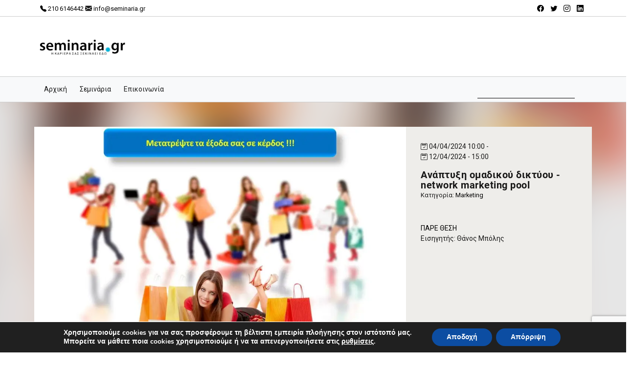

--- FILE ---
content_type: text/html; charset=UTF-8
request_url: https://www.seminaria.gr/seminars/marketing/%CE%B1%CE%BD%CE%AC%CF%80%CF%84%CF%85%CE%BE%CE%B7-%CE%BF%CE%BC%CE%B1%CE%B4%CE%B9%CE%BA%CE%BF%CF%8D-%CE%B4%CE%B9%CE%BA%CF%84%CF%8D%CE%BF%CF%85-network-marketing-pool/
body_size: 20847
content:
<!doctype html>
<html lang="el">
<head><style>img.lazy{min-height:1px}</style><link href="https://www.seminaria.gr/wp-content/plugins/w3-total-cache/pub/js/lazyload.min.js" as="script">
    <meta charset="UTF-8">
    <meta name="viewport" content="width=device-width, initial-scale=1, shrink-to-fit=no">
    <meta name="google-adsense-account" content="ca-pub-9209109607315329">
	<meta property="og:site_name" content="Σεμινάρια"/>
		<meta property="og:title" content="Ανάπτυξη ομαδικού δικτύου &#8211; network marketing pool"/>
		<meta property="og:url" content="http://www.seminaria.gr/seminars/marketing/%CE%B1%CE%BD%CE%AC%CF%80%CF%84%CF%85%CE%BE%CE%B7-%CE%BF%CE%BC%CE%B1%CE%B4%CE%B9%CE%BA%CE%BF%CF%8D-%CE%B4%CE%B9%CE%BA%CF%84%CF%8D%CE%BF%CF%85-network-marketing-pool/"/>
		<meta name='robots' content='index, follow, max-image-preview:large, max-snippet:-1, max-video-preview:-1' />

	<!-- This site is optimized with the Yoast SEO plugin v26.8-RC7 - https://yoast.com/product/yoast-seo-wordpress/ -->
	<title>Ανάπτυξη ομαδικού δικτύου - network marketing pool - Seminaria.gr</title>
	<meta name="description" content="Η ομάδα ΠΑΡΕ ΘΕΣΗ καλεί κάθε ενδιαφερόμενο να γίνει συνεργάτης στο μαγικό κόσμο του marketing, της διαφήμισης, του συνεργατικού επιχειρείν &amp; της προώθησης πωλήσεων." />
	<link rel="canonical" href="https://www.seminaria.gr/seminars/marketing/ανάπτυξη-ομαδικού-δικτύου-network-marketing-pool/" />
	<meta property="og:locale" content="el_GR" />
	<meta property="og:type" content="article" />
	<meta property="og:title" content="Ανάπτυξη ομαδικού δικτύου - network marketing pool - Seminaria.gr" />
	<meta property="og:description" content="Η ομάδα ΠΑΡΕ ΘΕΣΗ καλεί κάθε ενδιαφερόμενο να γίνει συνεργάτης στο μαγικό κόσμο του marketing, της διαφήμισης, του συνεργατικού επιχειρείν &amp; της προώθησης πωλήσεων." />
	<meta property="og:url" content="https://www.seminaria.gr/seminars/marketing/ανάπτυξη-ομαδικού-δικτύου-network-marketing-pool/" />
	<meta property="og:site_name" content="Seminaria.gr" />
	<meta property="article:publisher" content="https://www.facebook.com/groups/43164204446" />
	<meta name="twitter:card" content="summary_large_image" />
	<meta name="twitter:site" content="@SeminariaGr" />
	<script type="application/ld+json" class="yoast-schema-graph">{"@context":"https://schema.org","@graph":[{"@type":"WebPage","@id":"https://www.seminaria.gr/seminars/marketing/%ce%b1%ce%bd%ce%ac%cf%80%cf%84%cf%85%ce%be%ce%b7-%ce%bf%ce%bc%ce%b1%ce%b4%ce%b9%ce%ba%ce%bf%cf%8d-%ce%b4%ce%b9%ce%ba%cf%84%cf%8d%ce%bf%cf%85-network-marketing-pool/","url":"https://www.seminaria.gr/seminars/marketing/%ce%b1%ce%bd%ce%ac%cf%80%cf%84%cf%85%ce%be%ce%b7-%ce%bf%ce%bc%ce%b1%ce%b4%ce%b9%ce%ba%ce%bf%cf%8d-%ce%b4%ce%b9%ce%ba%cf%84%cf%8d%ce%bf%cf%85-network-marketing-pool/","name":"Ανάπτυξη ομαδικού δικτύου - network marketing pool - Seminaria.gr","isPartOf":{"@id":"https://www.seminaria.gr/#website"},"datePublished":"2024-01-04T22:01:40+00:00","description":"Η ομάδα ΠΑΡΕ ΘΕΣΗ καλεί κάθε ενδιαφερόμενο να γίνει συνεργάτης στο μαγικό κόσμο του marketing, της διαφήμισης, του συνεργατικού επιχειρείν & της προώθησης πωλήσεων.","breadcrumb":{"@id":"https://www.seminaria.gr/seminars/marketing/%ce%b1%ce%bd%ce%ac%cf%80%cf%84%cf%85%ce%be%ce%b7-%ce%bf%ce%bc%ce%b1%ce%b4%ce%b9%ce%ba%ce%bf%cf%8d-%ce%b4%ce%b9%ce%ba%cf%84%cf%8d%ce%bf%cf%85-network-marketing-pool/#breadcrumb"},"inLanguage":"el","potentialAction":[{"@type":"ReadAction","target":["https://www.seminaria.gr/seminars/marketing/%ce%b1%ce%bd%ce%ac%cf%80%cf%84%cf%85%ce%be%ce%b7-%ce%bf%ce%bc%ce%b1%ce%b4%ce%b9%ce%ba%ce%bf%cf%8d-%ce%b4%ce%b9%ce%ba%cf%84%cf%8d%ce%bf%cf%85-network-marketing-pool/"]}]},{"@type":"BreadcrumbList","@id":"https://www.seminaria.gr/seminars/marketing/%ce%b1%ce%bd%ce%ac%cf%80%cf%84%cf%85%ce%be%ce%b7-%ce%bf%ce%bc%ce%b1%ce%b4%ce%b9%ce%ba%ce%bf%cf%8d-%ce%b4%ce%b9%ce%ba%cf%84%cf%8d%ce%bf%cf%85-network-marketing-pool/#breadcrumb","itemListElement":[{"@type":"ListItem","position":1,"name":"Αρχική","item":"https://www.seminaria.gr/"},{"@type":"ListItem","position":2,"name":"Ανάπτυξη ομαδικού δικτύου &#8211; network marketing pool"}]},{"@type":"WebSite","@id":"https://www.seminaria.gr/#website","url":"https://www.seminaria.gr/","name":"Seminaria.gr","description":"Βρες σεμινάρια σε όλη την Ελλάδα | Κατάλογος σεμιναρίων","publisher":{"@id":"https://www.seminaria.gr/#organization"},"potentialAction":[{"@type":"SearchAction","target":{"@type":"EntryPoint","urlTemplate":"https://www.seminaria.gr/?s={search_term_string}"},"query-input":{"@type":"PropertyValueSpecification","valueRequired":true,"valueName":"search_term_string"}}],"inLanguage":"el"},{"@type":"Organization","@id":"https://www.seminaria.gr/#organization","name":"Seminaria.gr","url":"https://www.seminaria.gr/","logo":{"@type":"ImageObject","inLanguage":"el","@id":"https://www.seminaria.gr/#/schema/logo/image/","url":"https://www.seminaria.gr/wp-content/uploads/2022/10/Logo-black.webp","contentUrl":"https://www.seminaria.gr/wp-content/uploads/2022/10/Logo-black.webp","width":1000,"height":220,"caption":"Seminaria.gr"},"image":{"@id":"https://www.seminaria.gr/#/schema/logo/image/"},"sameAs":["https://www.facebook.com/groups/43164204446","https://x.com/SeminariaGr","https://www.instagram.com/seminariagr/","https://www.linkedin.com/groups/2379668/"]}]}</script>
	<!-- / Yoast SEO plugin. -->


<link rel='dns-prefetch' href='//www.googletagmanager.com' />
<link rel="alternate" title="oEmbed (JSON)" type="application/json+oembed" href="https://www.seminaria.gr/wp-json/oembed/1.0/embed?url=https%3A%2F%2Fwww.seminaria.gr%2Fseminars%2Fmarketing%2F%25ce%25b1%25ce%25bd%25ce%25ac%25cf%2580%25cf%2584%25cf%2585%25ce%25be%25ce%25b7-%25ce%25bf%25ce%25bc%25ce%25b1%25ce%25b4%25ce%25b9%25ce%25ba%25ce%25bf%25cf%258d-%25ce%25b4%25ce%25b9%25ce%25ba%25cf%2584%25cf%258d%25ce%25bf%25cf%2585-network-marketing-pool%2F" />
<link rel="alternate" title="oEmbed (XML)" type="text/xml+oembed" href="https://www.seminaria.gr/wp-json/oembed/1.0/embed?url=https%3A%2F%2Fwww.seminaria.gr%2Fseminars%2Fmarketing%2F%25ce%25b1%25ce%25bd%25ce%25ac%25cf%2580%25cf%2584%25cf%2585%25ce%25be%25ce%25b7-%25ce%25bf%25ce%25bc%25ce%25b1%25ce%25b4%25ce%25b9%25ce%25ba%25ce%25bf%25cf%258d-%25ce%25b4%25ce%25b9%25ce%25ba%25cf%2584%25cf%258d%25ce%25bf%25cf%2585-network-marketing-pool%2F&#038;format=xml" />
<!-- www.seminaria.gr is managing ads with Advanced Ads 2.0.16 – https://wpadvancedads.com/ --><script id="semin-ready">
			window.advanced_ads_ready=function(e,a){a=a||"complete";var d=function(e){return"interactive"===a?"loading"!==e:"complete"===e};d(document.readyState)?e():document.addEventListener("readystatechange",(function(a){d(a.target.readyState)&&e()}),{once:"interactive"===a})},window.advanced_ads_ready_queue=window.advanced_ads_ready_queue||[];		</script>
		<style id='wp-img-auto-sizes-contain-inline-css' type='text/css'>
img:is([sizes=auto i],[sizes^="auto," i]){contain-intrinsic-size:3000px 1500px}
/*# sourceURL=wp-img-auto-sizes-contain-inline-css */
</style>
<style id='wp-emoji-styles-inline-css' type='text/css'>

	img.wp-smiley, img.emoji {
		display: inline !important;
		border: none !important;
		box-shadow: none !important;
		height: 1em !important;
		width: 1em !important;
		margin: 0 0.07em !important;
		vertical-align: -0.1em !important;
		background: none !important;
		padding: 0 !important;
	}
/*# sourceURL=wp-emoji-styles-inline-css */
</style>
<style id='wp-block-library-inline-css' type='text/css'>
:root{--wp-block-synced-color:#7a00df;--wp-block-synced-color--rgb:122,0,223;--wp-bound-block-color:var(--wp-block-synced-color);--wp-editor-canvas-background:#ddd;--wp-admin-theme-color:#007cba;--wp-admin-theme-color--rgb:0,124,186;--wp-admin-theme-color-darker-10:#006ba1;--wp-admin-theme-color-darker-10--rgb:0,107,160.5;--wp-admin-theme-color-darker-20:#005a87;--wp-admin-theme-color-darker-20--rgb:0,90,135;--wp-admin-border-width-focus:2px}@media (min-resolution:192dpi){:root{--wp-admin-border-width-focus:1.5px}}.wp-element-button{cursor:pointer}:root .has-very-light-gray-background-color{background-color:#eee}:root .has-very-dark-gray-background-color{background-color:#313131}:root .has-very-light-gray-color{color:#eee}:root .has-very-dark-gray-color{color:#313131}:root .has-vivid-green-cyan-to-vivid-cyan-blue-gradient-background{background:linear-gradient(135deg,#00d084,#0693e3)}:root .has-purple-crush-gradient-background{background:linear-gradient(135deg,#34e2e4,#4721fb 50%,#ab1dfe)}:root .has-hazy-dawn-gradient-background{background:linear-gradient(135deg,#faaca8,#dad0ec)}:root .has-subdued-olive-gradient-background{background:linear-gradient(135deg,#fafae1,#67a671)}:root .has-atomic-cream-gradient-background{background:linear-gradient(135deg,#fdd79a,#004a59)}:root .has-nightshade-gradient-background{background:linear-gradient(135deg,#330968,#31cdcf)}:root .has-midnight-gradient-background{background:linear-gradient(135deg,#020381,#2874fc)}:root{--wp--preset--font-size--normal:16px;--wp--preset--font-size--huge:42px}.has-regular-font-size{font-size:1em}.has-larger-font-size{font-size:2.625em}.has-normal-font-size{font-size:var(--wp--preset--font-size--normal)}.has-huge-font-size{font-size:var(--wp--preset--font-size--huge)}.has-text-align-center{text-align:center}.has-text-align-left{text-align:left}.has-text-align-right{text-align:right}.has-fit-text{white-space:nowrap!important}#end-resizable-editor-section{display:none}.aligncenter{clear:both}.items-justified-left{justify-content:flex-start}.items-justified-center{justify-content:center}.items-justified-right{justify-content:flex-end}.items-justified-space-between{justify-content:space-between}.screen-reader-text{border:0;clip-path:inset(50%);height:1px;margin:-1px;overflow:hidden;padding:0;position:absolute;width:1px;word-wrap:normal!important}.screen-reader-text:focus{background-color:#ddd;clip-path:none;color:#444;display:block;font-size:1em;height:auto;left:5px;line-height:normal;padding:15px 23px 14px;text-decoration:none;top:5px;width:auto;z-index:100000}html :where(.has-border-color){border-style:solid}html :where([style*=border-top-color]){border-top-style:solid}html :where([style*=border-right-color]){border-right-style:solid}html :where([style*=border-bottom-color]){border-bottom-style:solid}html :where([style*=border-left-color]){border-left-style:solid}html :where([style*=border-width]){border-style:solid}html :where([style*=border-top-width]){border-top-style:solid}html :where([style*=border-right-width]){border-right-style:solid}html :where([style*=border-bottom-width]){border-bottom-style:solid}html :where([style*=border-left-width]){border-left-style:solid}html :where(img[class*=wp-image-]){height:auto;max-width:100%}:where(figure){margin:0 0 1em}html :where(.is-position-sticky){--wp-admin--admin-bar--position-offset:var(--wp-admin--admin-bar--height,0px)}@media screen and (max-width:600px){html :where(.is-position-sticky){--wp-admin--admin-bar--position-offset:0px}}
/*wp_block_styles_on_demand_placeholder:6972e28fc69b3*/
/*# sourceURL=wp-block-library-inline-css */
</style>
<style id='classic-theme-styles-inline-css' type='text/css'>
/*! This file is auto-generated */
.wp-block-button__link{color:#fff;background-color:#32373c;border-radius:9999px;box-shadow:none;text-decoration:none;padding:calc(.667em + 2px) calc(1.333em + 2px);font-size:1.125em}.wp-block-file__button{background:#32373c;color:#fff;text-decoration:none}
/*# sourceURL=/wp-includes/css/classic-themes.min.css */
</style>
<link rel='stylesheet' id='contact-form-7-css' href='https://www.seminaria.gr/wp-content/plugins/contact-form-7/includes/css/styles.css?ver=6.1.4' type='text/css' media='all' />
<link rel='stylesheet' id='seminar_jot_form-css' href='https://www.seminaria.gr/wp-content/plugins/seminar_jot_form/public/css/seminar_jot_form-public.css?ver=1.0.0' type='text/css' media='all' />
<link rel='stylesheet' id='styles-css' href='https://www.seminaria.gr/wp-content/themes/seminaria/dist/css/styles.min.css?ver=1.0' type='text/css' media='all' />
<link rel='stylesheet' id='ald-styles-css' href='https://www.seminaria.gr/wp-content/plugins/ajax-load-more-anything/assets/styles.min.css?ver=3.3.9' type='text/css' media='all' />
<link rel='stylesheet' id='moove_gdpr_frontend-css' href='https://www.seminaria.gr/wp-content/plugins/gdpr-cookie-compliance/dist/styles/gdpr-main.css?ver=5.0.9' type='text/css' media='all' />
<style id='moove_gdpr_frontend-inline-css' type='text/css'>
#moove_gdpr_cookie_modal,#moove_gdpr_cookie_info_bar,.gdpr_cookie_settings_shortcode_content{font-family:&#039;Nunito&#039;,sans-serif}#moove_gdpr_save_popup_settings_button{background-color:#373737;color:#fff}#moove_gdpr_save_popup_settings_button:hover{background-color:#000}#moove_gdpr_cookie_info_bar .moove-gdpr-info-bar-container .moove-gdpr-info-bar-content a.mgbutton,#moove_gdpr_cookie_info_bar .moove-gdpr-info-bar-container .moove-gdpr-info-bar-content button.mgbutton{background-color:#0C4DA2}#moove_gdpr_cookie_modal .moove-gdpr-modal-content .moove-gdpr-modal-footer-content .moove-gdpr-button-holder a.mgbutton,#moove_gdpr_cookie_modal .moove-gdpr-modal-content .moove-gdpr-modal-footer-content .moove-gdpr-button-holder button.mgbutton,.gdpr_cookie_settings_shortcode_content .gdpr-shr-button.button-green{background-color:#0C4DA2;border-color:#0C4DA2}#moove_gdpr_cookie_modal .moove-gdpr-modal-content .moove-gdpr-modal-footer-content .moove-gdpr-button-holder a.mgbutton:hover,#moove_gdpr_cookie_modal .moove-gdpr-modal-content .moove-gdpr-modal-footer-content .moove-gdpr-button-holder button.mgbutton:hover,.gdpr_cookie_settings_shortcode_content .gdpr-shr-button.button-green:hover{background-color:#fff;color:#0C4DA2}#moove_gdpr_cookie_modal .moove-gdpr-modal-content .moove-gdpr-modal-close i,#moove_gdpr_cookie_modal .moove-gdpr-modal-content .moove-gdpr-modal-close span.gdpr-icon{background-color:#0C4DA2;border:1px solid #0C4DA2}#moove_gdpr_cookie_info_bar span.moove-gdpr-infobar-allow-all.focus-g,#moove_gdpr_cookie_info_bar span.moove-gdpr-infobar-allow-all:focus,#moove_gdpr_cookie_info_bar button.moove-gdpr-infobar-allow-all.focus-g,#moove_gdpr_cookie_info_bar button.moove-gdpr-infobar-allow-all:focus,#moove_gdpr_cookie_info_bar span.moove-gdpr-infobar-reject-btn.focus-g,#moove_gdpr_cookie_info_bar span.moove-gdpr-infobar-reject-btn:focus,#moove_gdpr_cookie_info_bar button.moove-gdpr-infobar-reject-btn.focus-g,#moove_gdpr_cookie_info_bar button.moove-gdpr-infobar-reject-btn:focus,#moove_gdpr_cookie_info_bar span.change-settings-button.focus-g,#moove_gdpr_cookie_info_bar span.change-settings-button:focus,#moove_gdpr_cookie_info_bar button.change-settings-button.focus-g,#moove_gdpr_cookie_info_bar button.change-settings-button:focus{-webkit-box-shadow:0 0 1px 3px #0C4DA2;-moz-box-shadow:0 0 1px 3px #0C4DA2;box-shadow:0 0 1px 3px #0C4DA2}#moove_gdpr_cookie_modal .moove-gdpr-modal-content .moove-gdpr-modal-close i:hover,#moove_gdpr_cookie_modal .moove-gdpr-modal-content .moove-gdpr-modal-close span.gdpr-icon:hover,#moove_gdpr_cookie_info_bar span[data-href]>u.change-settings-button{color:#0C4DA2}#moove_gdpr_cookie_modal .moove-gdpr-modal-content .moove-gdpr-modal-left-content #moove-gdpr-menu li.menu-item-selected a span.gdpr-icon,#moove_gdpr_cookie_modal .moove-gdpr-modal-content .moove-gdpr-modal-left-content #moove-gdpr-menu li.menu-item-selected button span.gdpr-icon{color:inherit}#moove_gdpr_cookie_modal .moove-gdpr-modal-content .moove-gdpr-modal-left-content #moove-gdpr-menu li a span.gdpr-icon,#moove_gdpr_cookie_modal .moove-gdpr-modal-content .moove-gdpr-modal-left-content #moove-gdpr-menu li button span.gdpr-icon{color:inherit}#moove_gdpr_cookie_modal .gdpr-acc-link{line-height:0;font-size:0;color:transparent;position:absolute}#moove_gdpr_cookie_modal .moove-gdpr-modal-content .moove-gdpr-modal-close:hover i,#moove_gdpr_cookie_modal .moove-gdpr-modal-content .moove-gdpr-modal-left-content #moove-gdpr-menu li a,#moove_gdpr_cookie_modal .moove-gdpr-modal-content .moove-gdpr-modal-left-content #moove-gdpr-menu li button,#moove_gdpr_cookie_modal .moove-gdpr-modal-content .moove-gdpr-modal-left-content #moove-gdpr-menu li button i,#moove_gdpr_cookie_modal .moove-gdpr-modal-content .moove-gdpr-modal-left-content #moove-gdpr-menu li a i,#moove_gdpr_cookie_modal .moove-gdpr-modal-content .moove-gdpr-tab-main .moove-gdpr-tab-main-content a:hover,#moove_gdpr_cookie_info_bar.moove-gdpr-dark-scheme .moove-gdpr-info-bar-container .moove-gdpr-info-bar-content a.mgbutton:hover,#moove_gdpr_cookie_info_bar.moove-gdpr-dark-scheme .moove-gdpr-info-bar-container .moove-gdpr-info-bar-content button.mgbutton:hover,#moove_gdpr_cookie_info_bar.moove-gdpr-dark-scheme .moove-gdpr-info-bar-container .moove-gdpr-info-bar-content a:hover,#moove_gdpr_cookie_info_bar.moove-gdpr-dark-scheme .moove-gdpr-info-bar-container .moove-gdpr-info-bar-content button:hover,#moove_gdpr_cookie_info_bar.moove-gdpr-dark-scheme .moove-gdpr-info-bar-container .moove-gdpr-info-bar-content span.change-settings-button:hover,#moove_gdpr_cookie_info_bar.moove-gdpr-dark-scheme .moove-gdpr-info-bar-container .moove-gdpr-info-bar-content button.change-settings-button:hover,#moove_gdpr_cookie_info_bar.moove-gdpr-dark-scheme .moove-gdpr-info-bar-container .moove-gdpr-info-bar-content u.change-settings-button:hover,#moove_gdpr_cookie_info_bar span[data-href]>u.change-settings-button,#moove_gdpr_cookie_info_bar.moove-gdpr-dark-scheme .moove-gdpr-info-bar-container .moove-gdpr-info-bar-content a.mgbutton.focus-g,#moove_gdpr_cookie_info_bar.moove-gdpr-dark-scheme .moove-gdpr-info-bar-container .moove-gdpr-info-bar-content button.mgbutton.focus-g,#moove_gdpr_cookie_info_bar.moove-gdpr-dark-scheme .moove-gdpr-info-bar-container .moove-gdpr-info-bar-content a.focus-g,#moove_gdpr_cookie_info_bar.moove-gdpr-dark-scheme .moove-gdpr-info-bar-container .moove-gdpr-info-bar-content button.focus-g,#moove_gdpr_cookie_info_bar.moove-gdpr-dark-scheme .moove-gdpr-info-bar-container .moove-gdpr-info-bar-content a.mgbutton:focus,#moove_gdpr_cookie_info_bar.moove-gdpr-dark-scheme .moove-gdpr-info-bar-container .moove-gdpr-info-bar-content button.mgbutton:focus,#moove_gdpr_cookie_info_bar.moove-gdpr-dark-scheme .moove-gdpr-info-bar-container .moove-gdpr-info-bar-content a:focus,#moove_gdpr_cookie_info_bar.moove-gdpr-dark-scheme .moove-gdpr-info-bar-container .moove-gdpr-info-bar-content button:focus,#moove_gdpr_cookie_info_bar.moove-gdpr-dark-scheme .moove-gdpr-info-bar-container .moove-gdpr-info-bar-content span.change-settings-button.focus-g,span.change-settings-button:focus,button.change-settings-button.focus-g,button.change-settings-button:focus,#moove_gdpr_cookie_info_bar.moove-gdpr-dark-scheme .moove-gdpr-info-bar-container .moove-gdpr-info-bar-content u.change-settings-button.focus-g,#moove_gdpr_cookie_info_bar.moove-gdpr-dark-scheme .moove-gdpr-info-bar-container .moove-gdpr-info-bar-content u.change-settings-button:focus{color:#0C4DA2}#moove_gdpr_cookie_modal .moove-gdpr-branding.focus-g span,#moove_gdpr_cookie_modal .moove-gdpr-modal-content .moove-gdpr-tab-main a.focus-g,#moove_gdpr_cookie_modal .moove-gdpr-modal-content .moove-gdpr-tab-main .gdpr-cd-details-toggle.focus-g{color:#0C4DA2}#moove_gdpr_cookie_modal.gdpr_lightbox-hide{display:none}
/*# sourceURL=moove_gdpr_frontend-inline-css */
</style>
            <script>
                // Moosend Tracking and Forms library
                !function (t, n, e, o, a) {
                    function d(t) {
                        var n = ~~(Date.now() / 3e5), o = document.createElement(e);
                        o.async = !0, o.src = t + "?ts=" + n;
                        var a = document.getElementsByTagName(e)[0];
                        a.parentNode.insertBefore(o, a)
                    }

                    t.MooTrackerObject = a, t[a] = t[a] || function () {
                        return t[a].q ? void t[a].q.push(arguments) : void (t[a].q = [arguments])
                    }, window.attachEvent ? window.attachEvent("onload", d.bind(this, o)) : window.addEventListener("load", d.bind(this, o), !1)
                }(window, document, "script", "//cdn.stat-track.com/statics/moosend-tracking.min.js", "mootrack");
                mootrack('setCookieNames', { userIdName: 'MOOSEND_USER_ID' });
                mootrack('init', 'ffd64e42-c982-447f-8881-c1c3dc624659');
            </script>
            <script type="text/javascript" src="https://www.seminaria.gr/wp-includes/js/jquery/jquery.min.js?ver=3.7.1" id="jquery-core-js"></script>
<script type="text/javascript" src="https://www.seminaria.gr/wp-includes/js/jquery/jquery-migrate.min.js?ver=3.4.1" id="jquery-migrate-js"></script>
<script type="text/javascript" src="https://www.seminaria.gr/wp-content/plugins/seminar_jot_form/public/js/seminar_jot_form-public.js?ver=1.0.0" id="seminar_jot_form-js"></script>

<!-- Google tag (gtag.js) snippet added by Site Kit -->
<!-- Google Analytics snippet added by Site Kit -->
<script type="text/javascript" src="https://www.googletagmanager.com/gtag/js?id=GT-NFJ9Z6B" id="google_gtagjs-js" async></script>
<script type="text/javascript" id="google_gtagjs-js-after">
/* <![CDATA[ */
window.dataLayer = window.dataLayer || [];function gtag(){dataLayer.push(arguments);}
gtag("set","linker",{"domains":["www.seminaria.gr"]});
gtag("js", new Date());
gtag("set", "developer_id.dZTNiMT", true);
gtag("config", "GT-NFJ9Z6B");
//# sourceURL=google_gtagjs-js-after
/* ]]> */
</script>
<link rel="https://api.w.org/" href="https://www.seminaria.gr/wp-json/" /><link rel="alternate" title="JSON" type="application/json" href="https://www.seminaria.gr/wp-json/wp/v2/seminars/4615" /><link rel="EditURI" type="application/rsd+xml" title="RSD" href="https://www.seminaria.gr/xmlrpc.php?rsd" />
<meta name="generator" content="WordPress 6.9" />
<link rel='shortlink' href='https://www.seminaria.gr/?p=4615' />
<meta name="generator" content="Site Kit by Google 1.170.0" /><script>document.createElement( "picture" );if(!window.HTMLPictureElement && document.addEventListener) {window.addEventListener("DOMContentLoaded", function() {var s = document.createElement("script");s.src = "https://www.seminaria.gr/wp-content/plugins/webp-express/js/picturefill.min.js";document.body.appendChild(s);});}</script>								<script>
					// Define dataLayer and the gtag function.
					window.dataLayer = window.dataLayer || [];
					function gtag(){dataLayer.push(arguments);}

					// Set default consent to 'denied' as a placeholder
					// Determine actual values based on your own requirements
					gtag('consent', 'default', {
						'ad_storage': 'denied',
						'ad_user_data': 'denied',
						'ad_personalization': 'denied',
						'analytics_storage': 'denied',
						'personalization_storage': 'denied',
						'security_storage': 'denied',
						'functionality_storage': 'denied',
						'wait_for_update': '2000'
					});
				</script>

				<!-- Google Tag Manager -->
				<script>(function(w,d,s,l,i){w[l]=w[l]||[];w[l].push({'gtm.start':
				new Date().getTime(),event:'gtm.js'});var f=d.getElementsByTagName(s)[0],
				j=d.createElement(s),dl=l!='dataLayer'?'&l='+l:'';j.async=true;j.src=
				'https://www.googletagmanager.com/gtm.js?id='+i+dl;f.parentNode.insertBefore(j,f);
				})(window,document,'script','dataLayer','GTM-PBLV9ZJS');</script>
				<!-- End Google Tag Manager -->
							<meta property="og:image" content="https://www.seminaria.gr/wp-content/uploads/2024/01/exoda-se-kerdos-seminariagr.jpg" />
              <meta property="og:description" content="Η ομάδα ΠΑΡΕ ΘΕΣΗ καλεί κάθε ενδιαφερόμενο να γίνει συνεργάτης στο μαγικό κόσμο του marketing, της διαφήμισης, του συνεργατικού επιχειρείν &amp; της προώθησης πωλήσεων. Προσφέρει εργαλεία, σε συνεργασία με διάφορες εταιρείες όπως η ΔΙΑΘΕΣΗ, για να ξεκινήσει ο καθένας μια παράλληλη αδέσμευτη επαγγελματική ενασχόληση, αρχικά ως &#8230; υποδιαφημιστής. Η οποία ίσως είναι η απαρχή μιας -το λιγότερο- επικερδούς καταναλωτικής συμπεριφοράς ή -το μέγιστο- μιας καριέρας χωρίς οροφή σε εξέλιξη &amp; εισοδήματα!
" />
              <meta property="og:type" content="article" />
              <meta property="fb:app_id" content="966242223397117" />
<!-- Meta Pixel Code -->
<script type='text/javascript'>
!function(f,b,e,v,n,t,s){if(f.fbq)return;n=f.fbq=function(){n.callMethod?
n.callMethod.apply(n,arguments):n.queue.push(arguments)};if(!f._fbq)f._fbq=n;
n.push=n;n.loaded=!0;n.version='2.0';n.queue=[];t=b.createElement(e);t.async=!0;
t.src=v;s=b.getElementsByTagName(e)[0];s.parentNode.insertBefore(t,s)}(window,
document,'script','https://connect.facebook.net/en_US/fbevents.js');
</script>
<!-- End Meta Pixel Code -->
<script type='text/javascript'>var url = window.location.origin + '?ob=open-bridge';
            fbq('set', 'openbridge', '1106232817336999', url);
fbq('init', '1106232817336999', {}, {
    "agent": "wordpress-6.9-4.1.5"
})</script><script type='text/javascript'>
    fbq('track', 'PageView', []);
  </script>
<!-- Google Tag Manager snippet added by Site Kit -->
<script type="text/javascript">
/* <![CDATA[ */

			( function( w, d, s, l, i ) {
				w[l] = w[l] || [];
				w[l].push( {'gtm.start': new Date().getTime(), event: 'gtm.js'} );
				var f = d.getElementsByTagName( s )[0],
					j = d.createElement( s ), dl = l != 'dataLayer' ? '&l=' + l : '';
				j.async = true;
				j.src = 'https://www.googletagmanager.com/gtm.js?id=' + i + dl;
				f.parentNode.insertBefore( j, f );
			} )( window, document, 'script', 'dataLayer', 'GTM-PBLV9ZJS' );
			
/* ]]> */
</script>

<!-- End Google Tag Manager snippet added by Site Kit -->
<meta name="generator" content="Powered by Slider Revolution 6.7.38 - responsive, Mobile-Friendly Slider Plugin for WordPress with comfortable drag and drop interface." />
<link rel="icon" href="https://www.seminaria.gr/wp-content/uploads/2022/11/index.webp" sizes="32x32" />
<link rel="icon" href="https://www.seminaria.gr/wp-content/uploads/2022/11/index.webp" sizes="192x192" />
<link rel="apple-touch-icon" href="https://www.seminaria.gr/wp-content/uploads/2022/11/index.webp" />
<meta name="msapplication-TileImage" content="https://www.seminaria.gr/wp-content/uploads/2022/11/index.webp" />
<script>function setREVStartSize(e){
			//window.requestAnimationFrame(function() {
				window.RSIW = window.RSIW===undefined ? window.innerWidth : window.RSIW;
				window.RSIH = window.RSIH===undefined ? window.innerHeight : window.RSIH;
				try {
					var pw = document.getElementById(e.c).parentNode.offsetWidth,
						newh;
					pw = pw===0 || isNaN(pw) || (e.l=="fullwidth" || e.layout=="fullwidth") ? window.RSIW : pw;
					e.tabw = e.tabw===undefined ? 0 : parseInt(e.tabw);
					e.thumbw = e.thumbw===undefined ? 0 : parseInt(e.thumbw);
					e.tabh = e.tabh===undefined ? 0 : parseInt(e.tabh);
					e.thumbh = e.thumbh===undefined ? 0 : parseInt(e.thumbh);
					e.tabhide = e.tabhide===undefined ? 0 : parseInt(e.tabhide);
					e.thumbhide = e.thumbhide===undefined ? 0 : parseInt(e.thumbhide);
					e.mh = e.mh===undefined || e.mh=="" || e.mh==="auto" ? 0 : parseInt(e.mh,0);
					if(e.layout==="fullscreen" || e.l==="fullscreen")
						newh = Math.max(e.mh,window.RSIH);
					else{
						e.gw = Array.isArray(e.gw) ? e.gw : [e.gw];
						for (var i in e.rl) if (e.gw[i]===undefined || e.gw[i]===0) e.gw[i] = e.gw[i-1];
						e.gh = e.el===undefined || e.el==="" || (Array.isArray(e.el) && e.el.length==0)? e.gh : e.el;
						e.gh = Array.isArray(e.gh) ? e.gh : [e.gh];
						for (var i in e.rl) if (e.gh[i]===undefined || e.gh[i]===0) e.gh[i] = e.gh[i-1];
											
						var nl = new Array(e.rl.length),
							ix = 0,
							sl;
						e.tabw = e.tabhide>=pw ? 0 : e.tabw;
						e.thumbw = e.thumbhide>=pw ? 0 : e.thumbw;
						e.tabh = e.tabhide>=pw ? 0 : e.tabh;
						e.thumbh = e.thumbhide>=pw ? 0 : e.thumbh;
						for (var i in e.rl) nl[i] = e.rl[i]<window.RSIW ? 0 : e.rl[i];
						sl = nl[0];
						for (var i in nl) if (sl>nl[i] && nl[i]>0) { sl = nl[i]; ix=i;}
						var m = pw>(e.gw[ix]+e.tabw+e.thumbw) ? 1 : (pw-(e.tabw+e.thumbw)) / (e.gw[ix]);
						newh =  (e.gh[ix] * m) + (e.tabh + e.thumbh);
					}
					var el = document.getElementById(e.c);
					if (el!==null && el) el.style.height = newh+"px";
					el = document.getElementById(e.c+"_wrapper");
					if (el!==null && el) {
						el.style.height = newh+"px";
						el.style.display = "block";
					}
				} catch(e){
					console.log("Failure at Presize of Slider:" + e)
				}
			//});
		  };</script>
		<style type="text/css" id="wp-custom-css">
			.postid-8919 .seminar-sidebar div{
	display:none;
}		</style>
		<style type="text/css">.box-seminars .box{display:none}</style>    <script async src="https://pagead2.googlesyndication.com/pagead/js/adsbygoogle.js?client=ca-pub-9209109607315329"
            crossorigin="anonymous"></script>
    <meta name="facebook-domain-verification" content="iloermr4t6ixllywm4474dbzradua9" />        
</head>
<body class="wp-singular seminars-template-default single single-seminars postid-4615 wp-theme-seminaria aa-prefix-semin-" >
		<!-- Google Tag Manager (noscript) snippet added by Site Kit -->
		<noscript>
			<iframe src="https://www.googletagmanager.com/ns.html?id=GTM-PBLV9ZJS" height="0" width="0" style="display:none;visibility:hidden"></iframe>
		</noscript>
		<!-- End Google Tag Manager (noscript) snippet added by Site Kit -->
		
<!-- Meta Pixel Code -->
<noscript>
<img class="lazy" height="1" width="1" style="display:none" alt="fbpx"
src="data:image/svg+xml,%3Csvg%20xmlns='http://www.w3.org/2000/svg'%20viewBox='0%200%201%201'%3E%3C/svg%3E" data-src="https://www.facebook.com/tr?id=1106232817336999&ev=PageView&noscript=1" />
</noscript>
<!-- End Meta Pixel Code -->
<a href="#main" class="visually-hidden-focusable">Μεταβείτε στο κύριο περιεχόμενο</a>
<div id="wrapper">
    <header>
        <div class="container-fluid top-bar-row">
            <div class="container">
                <div class="row top-bar">
					                        <div class="col-md-6 col-sm-6 col-8 text-start">
							<div id="block-10" class="general-info widget_block"><a href="tel:%20+302106146442" rel="nofollow"><i class="bi bi-telephone-fill" aria-hidden="true"></i> 210 6146442</a> <i class="bi bi-envelope-fill"> </i><a href="mailto:%20info@seminaria.gr">info@seminaria.gr</a></div>                        </div>
										                        <div class="col-md-6 col-sm-6 col-4 text-end">
							<div id="block-2" class="top-social widget_block">
<div class="wp-block-group"><div class="wp-block-group__inner-container is-layout-flow wp-block-group-is-layout-flow">
<a href="https://www.facebook.com/groups/43164204446" target="_blank"><i class="bi bi-facebook"></i></a> <a href="https://twitter.com/SeminariaGr" target="_blank"><i class="bi bi-twitter"></i></a> <a href="https://www.instagram.com/seminariagr/" target="_blank"><i class="bi bi-instagram"></i></a> <a href="https://www.linkedin.com/groups/2379668/" target="_blank"><i class="bi bi-linkedin"></i></a>
</div></div>
</div>                        </div>
					                </div>
            </div>
        </div>
        <div class="container header-middle">
            <div class="row">
                <div class="col-sm-3 logo">
                    <a class="navbar-brand" href="https://www.seminaria.gr"
                       title="Seminaria.gr" rel="home">
						                            <img class="lazy" src="data:image/svg+xml,%3Csvg%20xmlns='http://www.w3.org/2000/svg'%20viewBox='0%200%201000%20220'%3E%3C/svg%3E" data-src="https://www.seminaria.gr/wp-content/uploads/2022/10/Logo-black.webp"
                                 alt="Seminaria.gr"/>
						                    </a>
                </div>
                <div class="col-sm-9 text-end top-ad">
					                </div>
            </div>
        </div>
        <nav id="header" class="navbar navbar-expand-md navbar-light bg-light">

            <div class="container">
                <button class="navbar-toggler" type="button" data-bs-toggle="collapse" data-bs-target="#navbar"
                        aria-controls="navbar" aria-expanded="false"
                        aria-label="Εναλλαγή πλοήγησης">
                    <div class="animated-icon2"><span></span><span></span><span></span><span></span></div>
                </button>

                <div id="navbar" class="sidenav navbar-collapse">
					<div class="navbar-collapse"><ul id="menu-main-menu" class="nav navbar-nav me-auto"><li id="menu-item-314" class="menu-item menu-item-type-post_type menu-item-object-page menu-item-home menu-item-314"><a title="Αρχική" href="https://www.seminaria.gr/" class="nav-link">Αρχική</a></li>
<li id="menu-item-493" class="menu-item menu-item-type-post_type menu-item-object-page menu-item-493"><a title="Σεμινάρια" href="https://www.seminaria.gr/seminars/" class="nav-link">Σεμινάρια</a></li>
<li id="menu-item-496" class="menu-item menu-item-type-post_type menu-item-object-page menu-item-496"><a title="Επικοινωνία" href="https://www.seminaria.gr/contact/" class="nav-link">Επικοινωνία</a></li>
</ul></div>                </div><!-- /.navbar-collapse -->
                <ul class="loginBtn">
                                            <form id="login" class="ajax-auth" action="login" method="post" autocomplete="off">

    <h3>ΣΥΝΔΕΣΗ ΧΡΗΣΤΗ</h3>
	<input type="hidden" id="security" name="security" value="6a1cbf43be" /><input type="hidden" name="_wp_http_referer" value="/seminars/marketing/%CE%B1%CE%BD%CE%AC%CF%80%CF%84%CF%85%CE%BE%CE%B7-%CE%BF%CE%BC%CE%B1%CE%B4%CE%B9%CE%BA%CE%BF%CF%8D-%CE%B4%CE%B9%CE%BA%CF%84%CF%8D%CE%BF%CF%85-network-marketing-pool/" />    <div class="container">
        <div class="row" id="modal-login">
            <label for="username">ΔΙΕΥΘΥΝΣΗ E-MAIL</label>
            <input id="username" type="text" class="required" name="username">
            <label for="password">Κωδικός</label>
            <input id="password" type="password" class="required" name="password">
        </div>
    </div>
    <div class="container">
        <div class="row" id="modal-body">
            <div class="col-sm-4">
                <input class="submit_button" type="submit" value="ΥΠΟΒΟΛΗ">
            </div>
            <div class="col-sm-8">
                <a id="pop_forgot" class="text-link"
                   href="https://www.seminaria.gr/jeremy/?action=lostpassword">Ξεχάσατε τον κωδικό σας;</a>
            </div>
        </div>
        <p class="status"></p>
    </div>
    <a class="close" href=""><span class="bi bi-x-lg"></span></a>
</form>

<form id="register" class="ajax-auth" action="register" method="post" autocomplete="off">
	<input type="hidden" id="security" name="security" value="7b640407d4" /><input type="hidden" name="_wp_http_referer" value="/seminars/marketing/%CE%B1%CE%BD%CE%AC%CF%80%CF%84%CF%85%CE%BE%CE%B7-%CE%BF%CE%BC%CE%B1%CE%B4%CE%B9%CE%BA%CE%BF%CF%8D-%CE%B4%CE%B9%CE%BA%CF%84%CF%8D%CE%BF%CF%85-network-marketing-pool/" />    <h3>ΕΓΓΡΑΦΗ</h3>
    <label for="email">Email</label>
    <input id="email" type="text" class="required email" name="email">
    <label for="signonpassword">Κωδικός</label>
    <input id="signonpassword" type="password" class="required" name="signonpassword">
    <label for="password2">Επιβεβαίωση Κωδικού</label>
    <input type="password" id="password2" class="required" name="password2">
    <div class="area-hidden">
        <label for="organisation">Διακριτικός τίτλος</label>
        <input type="text" id="organisation" class="organisation" name="organisation">
        <label for="orgfullname">Ονοματεπώνυμο</label>
        <input type="text" id="orgfullname" class="orgfullname" name="orgfullname">
        <div class="instructions col-sm-12"></div>
    </div>
    <div class="container">
        <div class="row" id="modal-body">
            <div class="col-sm-4">
                <input class="submit_button" type="submit" value="ΕΓΓΡΑΦΗ">
            </div>
            <div class="col-sm-8"><label
                        for="ninstitution">
                    <input type="checkbox" class="ninstitution" name="ninstitution"
                           id="ninstitution"> Εγγραφή σαν Διοργανωτής</label>
            </div>
        </div>
        <p class="statusRegister btn-warning"></p>
    </div>
    <h4 class="login-btn"><a id="pop_login"
                             href="">ΕΧΕΤΕ ΗΔΗ ΛΟΓΑΡΙΑΣΜΟ? ΣΥΝΔΕΣΗ</a></h4>
    <a class="close" href=""><span class="bi bi-x-lg"></span></a>
</form>

<form id="forgot_password" name="forgot_password" class="ajax-auth" action="forgot_password" method="post"
      autocomplete="off">
	<input type="hidden" id="security" name="security" value="ea17e8c03b" /><input type="hidden" name="_wp_http_referer" value="/seminars/marketing/%CE%B1%CE%BD%CE%AC%CF%80%CF%84%CF%85%CE%BE%CE%B7-%CE%BF%CE%BC%CE%B1%CE%B4%CE%B9%CE%BA%CE%BF%CF%8D-%CE%B4%CE%B9%CE%BA%CF%84%CF%8D%CE%BF%CF%85-network-marketing-pool/" />    <h3>ΞΕΧΑΣΑΤΕ ΤΟΝ ΚΩΔΙΚΟ</h3>
    <p class="forgot-text">Χάσατε τον κωδικό σας? Εισαγάγετε τη διεύθυνση email σας και θα λάβετε έναν σύνδεσμο για τη δημιουργία νέου κωδικού πρόσβασης μέσω email.</p>
    <label for="user_login">Το E-mail σας</label>
    <input id="user_login" type="text" class="required" name="user_login">
    <input class="submit_button" type="submit" value="ΥΠΟΒΟΛΗ">
    <p class="status statusForgot btn-danger"></p>
    <h4 class="login-btn"><a id="pop_forget" href="">ΕΠΙΣΤΡΟΦΗ ΣΤΗΝ ΕΙΣΟΔΟΣ ΧΡΗΣΤΗ</a></h4>
    <a class="close" href=""><span class="bi bi-x-lg"></span></a>
</form>
                            <li>
                        <a href="#"  class="login_button" id="show_login" title="Σύνδεση"><span class="login-button">ΣΥΝΔΕΣΗ</span></a>
                            </li>
                                    </ul>
                                    <form class="search-form my-2 my-lg-0" role="search" method="get"
                          action="https://www.seminaria.gr/">
                        <div class="input-group">
                            <input type="text" name="s" class="form-control"
                                   placeholder=""
                                   title="Αναζήτηση"/>
                            <button type="submit" name="submit"
                                    class="btn btn-outline-secondary"><i class="fa fa-search"></i></button>
                        </div>
                    </form>
                            </div><!-- /.container -->
        </nav>
    </header><!-- /#header -->
	
<main id="main" >
	<div id="primary" class="content-area">
		

    <div class="hero-image-blurry">
        <picture><source data-srcset="https://www.seminaria.gr/wp-content/webp-express/webp-images/uploads/2024/01/exoda-se-kerdos-seminariagr.jpg.webp" type="image/webp"><img class="listing-hero-image webpexpress-processed lazy" src="data:image/svg+xml,%3Csvg%20xmlns='http://www.w3.org/2000/svg'%20viewBox='0%200%20960%20639'%3E%3C/svg%3E" data-src="https://www.seminaria.gr/wp-content/uploads/2024/01/exoda-se-kerdos-seminariagr.jpg" title="Ανάπτυξη ομαδικού δικτύου - network marketing pool" alt="Ανάπτυξη ομαδικού δικτύου - network marketing pool"></picture>
    </div>
    <div class="container single-main">
        <div class="row">
            <div class="col-sm-8 img-container">
                <picture><source data-srcset="https://www.seminaria.gr/wp-content/webp-express/webp-images/uploads/2024/01/exoda-se-kerdos-seminariagr.jpg.webp" type="image/webp"><img class="main-image img-fluid webpexpress-processed lazy" src="data:image/svg+xml,%3Csvg%20xmlns='http://www.w3.org/2000/svg'%20viewBox='0%200%20960%20639'%3E%3C/svg%3E" data-src="https://www.seminaria.gr/wp-content/uploads/2024/01/exoda-se-kerdos-seminariagr.jpg" title="Ανάπτυξη ομαδικού δικτύου - network marketing pool" alt="Ανάπτυξη ομαδικού δικτύου - network marketing pool" width="100%" height="auto"></picture>
            </div>
            <div class="col-sm-4 hero">
				                    <p>                            <i class="bi bi-calendar2-check"></i>
							04/04/2024 10:00 -                              <br>
						                            <i class="bi bi-calendar2-check"></i>
							12/04/2024  - 15:00                            <br>
						                    </p>
				                <h1>Ανάπτυξη ομαδικού δικτύου - network marketing pool</h1>
                <h4> Κατηγορία: <a href="/topic/marketing" title="Marketing">Marketing</a> </h4>
                <p class="by">
                    <a href="/institutions/%cf%80%ce%b1%cf%81%ce%b5-%ce%b8%ce%b5%cf%83%ce%b7">
						<span>ΠΑΡΕ ΘΕΣΗ</span>
                    </a>
                </p>
                                    <p class="instractor">Εισηγητής: Θάνος Μπόλης</p>
                    <div class="single_price_bottom">
										
                </div>
            </div>
            <div class="container">
                <div class="row social">
                    <div class="col-sm-8">
                        <!-- AddToAny BEGIN -->
                        <div class="a2a_kit a2a_kit_size_32 a2a_default_style">
                            <a class="a2a_dd" href="https://www.addtoany.com/share"></a>
                            <a class="a2a_button_facebook"></a>
                            <a class="a2a_button_twitter"></a>
                            <a class="a2a_button_email"></a>
                            <a class="a2a_button_whatsapp"></a>
                            <a class="a2a_button_linkedin"></a>
                            <a class="a2a_button_pinterest"></a>
                            <a class="a2a_button_facebook_messenger"></a>
                        </div>
                        <script async src="https://static.addtoany.com/menu/page.js"></script>
                        <!-- AddToAny END -->
                    </div>
                    <div class="col-sm-4 text-center">
                        <a class="read-more" href="#regID" title="">Θέλω να μάθω περισσότερα</a>
                    </div>
                </div>
            </div>
            <div class="container">
                <div class="row">
                    <div class="col-sm-8 seminar-main-content">
						                            <h2>Περιγραφή</h2>
                            <p><p>Η ομάδα ΠΑΡΕ ΘΕΣΗ καλεί κάθε ενδιαφερόμενο να γίνει συνεργάτης στο μαγικό κόσμο του marketing, της διαφήμισης, του συνεργατικού επιχειρείν &amp; της προώθησης πωλήσεων. Προσφέρει εργαλεία, σε συνεργασία με διάφορες εταιρείες όπως η ΔΙΑΘΕΣΗ, για να ξεκινήσει ο καθένας μια παράλληλη αδέσμευτη επαγγελματική ενασχόληση, αρχικά ως &#8230; υποδιαφημιστής. Η οποία ίσως είναι η απαρχή μιας -το λιγότερο- επικερδούς καταναλωτικής συμπεριφοράς ή -το μέγιστο- μιας καριέρας χωρίς οροφή σε εξέλιξη &amp; εισοδήματα!</p>
</p>
																		                            <h2></h2>
                            <p><p>Απευθύνεται σε κάθε έναν που θέλει να έχει εισόδημα από αδέσμευτη &amp; ευέλικτη δραστηριότητα, περί του σύγχρονου marketing</p>
<p>Παρέχονται ισόποσα ανταποδοτικά οφέλη, όπως διατακτικές supermarket, Θέσεις στο σύστημα κέρδους της Custwin, πακέτο κρυπτονομισμάτων κ.α.</p>
</p>
						                    </div>
                    <div class="seminar-sidebar">
                        <h2>Ημερομηνίες</h2>
						                            <p>                                    <i class="bi bi-calendar2-check"></i>
									04/04/2024 10:00 -                                      <br>
								                                    <i class="bi bi-calendar2-check"></i>
									12/04/2024  - 15:00                                    <br>
								                            </p>
												                        <p><h2>Απομακρυσμένη παρακολούθηση:</h2> Ναι</p>
                        <p id="regID"></p>
                        <div>
                            <h2>Θέλω να μάθω περισσότερα</h2>
							
<div class="wpcf7 no-js" id="wpcf7-f1045-p4615-o1" lang="en-US" dir="ltr" data-wpcf7-id="1045">
<div class="screen-reader-response"><p role="status" aria-live="polite" aria-atomic="true"></p> <ul></ul></div>
<form action="/seminars/marketing/%CE%B1%CE%BD%CE%AC%CF%80%CF%84%CF%85%CE%BE%CE%B7-%CE%BF%CE%BC%CE%B1%CE%B4%CE%B9%CE%BA%CE%BF%CF%8D-%CE%B4%CE%B9%CE%BA%CF%84%CF%8D%CE%BF%CF%85-network-marketing-pool/#wpcf7-f1045-p4615-o1" method="post" class="wpcf7-form init" aria-label="Contact form" novalidate="novalidate" data-status="init">
<fieldset class="hidden-fields-container"><input type="hidden" name="_wpcf7" value="1045" /><input type="hidden" name="_wpcf7_version" value="6.1.4" /><input type="hidden" name="_wpcf7_locale" value="en_US" /><input type="hidden" name="_wpcf7_unit_tag" value="wpcf7-f1045-p4615-o1" /><input type="hidden" name="_wpcf7_container_post" value="4615" /><input type="hidden" name="_wpcf7_posted_data_hash" value="" /><input type="hidden" name="_wpcf7_recaptcha_response" value="" />
</fieldset>
<p><label> Το όνομά σας<br />
<span class="wpcf7-form-control-wrap" data-name="your-name"><input size="40" maxlength="400" class="wpcf7-form-control wpcf7-text wpcf7-validates-as-required" aria-required="true" aria-invalid="false" value="" type="text" name="your-name" /></span> </label>
</p>
<p><label> Το email σας<br />
<span class="wpcf7-form-control-wrap" data-name="your-email"><input size="40" maxlength="400" class="wpcf7-form-control wpcf7-email wpcf7-validates-as-required wpcf7-text wpcf7-validates-as-email" aria-required="true" aria-invalid="false" value="" type="email" name="your-email" /></span> </label>
</p>
<p><label> Θέμα<br />
<span class="wpcf7-form-control-wrap" data-name="your-subject"><input size="40" maxlength="400" class="wpcf7-form-control wpcf7-text wpcf7-validates-as-required" aria-required="true" aria-invalid="false" value="" type="text" name="your-subject" /></span> </label>
</p>
<p><label> Το μήνυμά σας (προαιρετικό)<br />
<span class="wpcf7-form-control-wrap" data-name="your-message"><textarea cols="40" rows="10" maxlength="2000" class="wpcf7-form-control wpcf7-textarea wpcf7-validates-as-required" aria-required="true" aria-invalid="false" name="your-message"></textarea></span> </label>
</p>
<p><span class="wpcf7-form-control-wrap" data-name="acceptance-491"><span class="wpcf7-form-control wpcf7-acceptance"><span class="wpcf7-list-item"><input type="checkbox" name="acceptance-491" value="1" aria-invalid="false" /></span></span></span> Αποδέχομαι τους <a style="color:#f57921;" href="/terms/">όρους χρήσης</a>
</p>
<p class="submitBtn"><input class="wpcf7-form-control wpcf7-submit has-spinner" type="submit" value="Υποβολή" />
</p><div class="wpcf7-response-output" aria-hidden="true"></div>
</form>
</div>
                        </div>
                    </div>
                </div>
            </div>
            <div class="container">
                <div class="row more-seminars">
					                </div>
            </div>
        </div>
		            <div class="row">
                <div class="container">
					                </div>
            </div>
		    </div>
	</div><!-- #primary -->
</main><!-- /#main -->

<footer id="footer">
	        <div class="container-fluid top-footer">
            <div class="row">
				                    <div class="col-md-12 col-sm-12 text-center">
						<div id="custom_html-6" class="widget_text top-footer widget_custom_html"><div class="textwidget custom-html-widget"><p style="text-align: left;padding-bottom: 0;margin-bottom:15px; width:360px;">Μάθε πρώτος την έναρξη νέων σεμιναρίων</p><div id="newsform" data-mooform-id="ebadf8aa-b17c-4879-89b8-e8c87f033683" ></div>
<style>
	.top-footer .textwidget {
	display: flex;
	flex-direction: column;
	align-items: center;
}
	#newsform #form-button-container-49716ab6752d56aaa199a3d884cd3901 {
	max-width: fit-content;
}
	#newsform #primary-Email-49716ab6752d56aaa199a3d884cd3901 {
	margin: 0 auto !important;
}
	#newsform #form-button-49716ab6752d56aaa199a3d884cd3901 {
	padding: 0 15px !important;
}
	#newsform #form-button-container-49716ab6752d56aaa199a3d884cd3901 {
	padding-left: 10px;
}
	#newsform .lp-flex-direction-vertical {
	flex-direction: row !important;
}
#newsform #form-button-container-1d549e6fe7505fba93d19343f0c73006 {
	max-width: fit-content;
}
#newsform .lp-flex-1 {
	flex: unset !important;
	width: 360px !important;
	height: 50px !important;
	align-self:center;
}
#newsform .component.form-component.form1d549e6fe7505fba93d19343f0c73006 {
	box-shadow: none !important;
	padding: 0 !important;
}
#newsform .inner-row-div{max-width:unset!important;}
</style></div></div>                    </div>
				            </div>
        </div>
	    <div class="container">
		            <div class="row fr-row">
				                    <div class="col-md-5 col-sm-5">
						<div id="media_image-3" class="first-footer widget_media_image"><img width="300" height="66" src="data:image/svg+xml,%3Csvg%20xmlns='http://www.w3.org/2000/svg'%20viewBox='0%200%20300%2066'%3E%3C/svg%3E" data-src="https://www.seminaria.gr/wp-content/uploads/2022/10/Logo-black-300x66.webp" class="image wp-image-294  attachment-medium size-medium lazy" alt="" style="max-width: 100%; height: auto;" decoding="async" data-srcset="https://www.seminaria.gr/wp-content/uploads/2022/10/Logo-black-300x66.webp 300w, https://www.seminaria.gr/wp-content/uploads/2022/10/Logo-black-768x169.webp 768w, https://www.seminaria.gr/wp-content/uploads/2022/10/Logo-black.webp 1000w" data-sizes="auto, (max-width: 300px) 100vw, 300px" /></div><div id="text-4" class="first-footer widget_text">			<div class="textwidget"><p>Ανακαλύψτε τον κόσμο του Seminaria.gr<br />
Αναζητάτε νέες γνώσεις ή θέλετε να προβάλετε και εσείς τα δικά σας σεμινάρια;<br />
Το Seminaria.gr είναι η πύλη που θα σας καθοδηγήσει στην επόμενη επιτυχημένη εμπειρία σας!</p>
</div>
		</div>                    </div>
								                    <div class="col-md-3 col-sm-3">
						<div id="text-5" class="second-footer widget_text">			<div class="textwidget"><h3>ΤΗΛΕΦΩΝΟ</h3>
<p><a href="tel:%20+302106146442" rel="nofollow"><i class="bi bi-telephone-fill" aria-hidden="true"></i> 210 6146442</a><br />
<a href="mailto:%20info@seminaria.gr"><br />
E-mail </a><br />
<a href="mailto:%20info@seminaria.gr">info@seminaria.gr</a></p>
</div>
		</div>                    </div>
								                    <div class="col-md-2 col-sm-2">
						<div id="nav_menu-3" class="third-footer widget_nav_menu"><div class="menu-footer-menu-container"><ul id="menu-footer-menu" class="menu"><li id="menu-item-1257" class="menu-item menu-item-type-post_type menu-item-object-page menu-item-home menu-item-1257"><a href="https://www.seminaria.gr/">Αρχική</a></li>
<li id="menu-item-1259" class="menu-item menu-item-type-post_type menu-item-object-page menu-item-1259"><a href="https://www.seminaria.gr/seminars/">Σεμινάρια</a></li>
<li id="menu-item-1258" class="menu-item menu-item-type-post_type menu-item-object-page menu-item-1258"><a href="https://www.seminaria.gr/contact/">Επικοινωνία</a></li>
<li id="menu-item-1260" class="menu-item menu-item-type-post_type menu-item-object-page menu-item-privacy-policy menu-item-1260"><a rel="privacy-policy" href="https://www.seminaria.gr/terms/">Όροι χρήσης</a></li>
<li id="menu-item-1737" class="menu-item menu-item-type-post_type menu-item-object-page menu-item-1737"><a href="https://www.seminaria.gr/competitions-terms/">Όροι  Διαγωνισμών</a></li>
</ul></div></div>                    </div>
								                    <div class="col-md-2 col-sm-2">
						<div id="block-8" class="fourth-footer widget_block">
<div class="wp-block-group"><div class="wp-block-group__inner-container is-layout-flow wp-block-group-is-layout-flow">
<a href="https://www.facebook.com/groups/43164204446" target="_blank"><i class="bi bi-facebook"></i></a> <a href="https://twitter.com/SeminariaGr" target="_blank"><i class="bi bi-twitter"></i></a> <a href="https://www.instagram.com/seminariagr/" target="_blank"><i class="bi bi-instagram"></i></a> <a href="https://www.linkedin.com/groups/2379668/" target="_blank"><i class="bi bi-linkedin"></i></a>
</div></div>
</div>                    </div>
				            </div>
				        <div class="row">
			        </div><!-- /.row -->
    </div><!-- /.container -->
    <div class="copy">
        <div class="container">
            <div class="row">
                <div class="col-sm-8">
                    <p class="copyright">Πνευματικά δικαιώματα 2026&copy; Seminaria.gr. Με την επιφύλαξη παντός δικαιώματος. Δημιουργήθηκε από την <a href="https://www.justonline.gr" target="_blank" title="Justonline">Justonline</a>. </p>
                </div>
                <div class="col-sm-4">
					                </div>
            </div>
        </div>
    </div>
</footer><!-- /#footer -->
</div><!-- /#wrapper -->

		<script>
			window.RS_MODULES = window.RS_MODULES || {};
			window.RS_MODULES.modules = window.RS_MODULES.modules || {};
			window.RS_MODULES.waiting = window.RS_MODULES.waiting || [];
			window.RS_MODULES.defered = true;
			window.RS_MODULES.moduleWaiting = window.RS_MODULES.moduleWaiting || {};
			window.RS_MODULES.type = 'compiled';
		</script>
		<script type="speculationrules">
{"prefetch":[{"source":"document","where":{"and":[{"href_matches":"/*"},{"not":{"href_matches":["/wp-*.php","/wp-admin/*","/wp-content/uploads/*","/wp-content/*","/wp-content/plugins/*","/wp-content/themes/seminaria/*","/*\\?(.+)"]}},{"not":{"selector_matches":"a[rel~=\"nofollow\"]"}},{"not":{"selector_matches":".no-prefetch, .no-prefetch a"}}]},"eagerness":"conservative"}]}
</script>
	<div class="ald_laser_loader">
		<div class="ald_loader_progress"></div>
	</div>
		<!--copyscapeskip-->
	<aside id="moove_gdpr_cookie_info_bar" class="moove-gdpr-info-bar-hidden moove-gdpr-align-center moove-gdpr-dark-scheme gdpr_infobar_postion_bottom" aria-label="Cookie Banner για GDPR" style="display: none;">
	<div class="moove-gdpr-info-bar-container">
		<div class="moove-gdpr-info-bar-content">
		
<div class="moove-gdpr-cookie-notice">
  <p>Χρησιμοποιούμε cookies για να σας προσφέρουμε τη βέλτιστη εμπειρία πλοήγησης στον ιστότοπό μας.</p>
<p>Μπορείτε να μάθετε ποια cookies χρησιμοποιούμε ή να τα απενεργοποιήσετε στις <button  aria-haspopup="true" data-href="#moove_gdpr_cookie_modal" class="change-settings-button">ρυθμίσεις</button>.</p>
</div>
<!--  .moove-gdpr-cookie-notice -->
		
<div class="moove-gdpr-button-holder">
			<button class="mgbutton moove-gdpr-infobar-allow-all gdpr-fbo-0" aria-label="Αποδοχή" >Αποδοχή</button>
						<button class="mgbutton moove-gdpr-infobar-reject-btn gdpr-fbo-1 "  aria-label="Απόρριψη">Απόρριψη</button>
			</div>
<!--  .button-container -->
		</div>
		<!-- moove-gdpr-info-bar-content -->
	</div>
	<!-- moove-gdpr-info-bar-container -->
	</aside>
	<!-- #moove_gdpr_cookie_info_bar -->
	<!--/copyscapeskip-->
    <!-- Meta Pixel Event Code -->
    <script type='text/javascript'>
        document.addEventListener( 'wpcf7mailsent', function( event ) {
        if( "fb_pxl_code" in event.detail.apiResponse){
            eval(event.detail.apiResponse.fb_pxl_code);
        }
        }, false );
    </script>
    <!-- End Meta Pixel Event Code -->
        <div id='fb-pxl-ajax-code'></div><script type="text/javascript" src="https://www.seminaria.gr/wp-content/plugins/svg-support/vendor/DOMPurify/DOMPurify.min.js?ver=2.5.8" id="bodhi-dompurify-library-js"></script>
<script type="text/javascript" src="https://www.seminaria.gr/wp-includes/js/dist/hooks.min.js?ver=dd5603f07f9220ed27f1" id="wp-hooks-js"></script>
<script type="text/javascript" src="https://www.seminaria.gr/wp-includes/js/dist/i18n.min.js?ver=c26c3dc7bed366793375" id="wp-i18n-js"></script>
<script type="text/javascript" id="wp-i18n-js-after">
/* <![CDATA[ */
wp.i18n.setLocaleData( { 'text direction\u0004ltr': [ 'ltr' ] } );
//# sourceURL=wp-i18n-js-after
/* ]]> */
</script>
<script type="text/javascript" src="https://www.seminaria.gr/wp-content/plugins/contact-form-7/includes/swv/js/index.js?ver=6.1.4" id="swv-js"></script>
<script type="text/javascript" id="contact-form-7-js-translations">
/* <![CDATA[ */
( function( domain, translations ) {
	var localeData = translations.locale_data[ domain ] || translations.locale_data.messages;
	localeData[""].domain = domain;
	wp.i18n.setLocaleData( localeData, domain );
} )( "contact-form-7", {"translation-revision-date":"2024-08-02 09:16:28+0000","generator":"GlotPress\/4.0.1","domain":"messages","locale_data":{"messages":{"":{"domain":"messages","plural-forms":"nplurals=2; plural=n != 1;","lang":"el_GR"},"This contact form is placed in the wrong place.":["\u0397 \u03c6\u03cc\u03c1\u03bc\u03b1 \u03b5\u03c0\u03b9\u03ba\u03bf\u03b9\u03bd\u03c9\u03bd\u03af\u03b1\u03c2 \u03b5\u03af\u03bd\u03b1\u03b9 \u03c3\u03b5 \u03bb\u03ac\u03b8\u03bf\u03c2 \u03b8\u03ad\u03c3\u03b7."],"Error:":["\u03a3\u03c6\u03ac\u03bb\u03bc\u03b1:"]}},"comment":{"reference":"includes\/js\/index.js"}} );
//# sourceURL=contact-form-7-js-translations
/* ]]> */
</script>
<script type="text/javascript" id="contact-form-7-js-before">
/* <![CDATA[ */
var wpcf7 = {
    "api": {
        "root": "https:\/\/www.seminaria.gr\/wp-json\/",
        "namespace": "contact-form-7\/v1"
    },
    "cached": 1
};
//# sourceURL=contact-form-7-js-before
/* ]]> */
</script>
<script type="text/javascript" src="https://www.seminaria.gr/wp-content/plugins/contact-form-7/includes/js/index.js?ver=6.1.4" id="contact-form-7-js"></script>
<script type="text/javascript" src="//www.seminaria.gr/wp-content/plugins/revslider/sr6/assets/js/rbtools.min.js?ver=6.7.38" defer async id="tp-tools-js"></script>
<script type="text/javascript" src="//www.seminaria.gr/wp-content/plugins/revslider/sr6/assets/js/rs6.min.js?ver=6.7.38" defer async id="revmin-js"></script>
<script type="text/javascript" id="bodhi_svg_inline-js-extra">
/* <![CDATA[ */
var svgSettings = {"skipNested":""};
//# sourceURL=bodhi_svg_inline-js-extra
/* ]]> */
</script>
<script type="text/javascript" src="https://www.seminaria.gr/wp-content/plugins/svg-support/js/min/svgs-inline-min.js" id="bodhi_svg_inline-js"></script>
<script type="text/javascript" id="bodhi_svg_inline-js-after">
/* <![CDATA[ */
cssTarget={"Bodhi":"img.style-svg","ForceInlineSVG":"style-svg"};ForceInlineSVGActive="false";frontSanitizationEnabled="on";
//# sourceURL=bodhi_svg_inline-js-after
/* ]]> */
</script>
<script type="text/javascript" id="main-js-js-extra">
/* <![CDATA[ */
var myAjax = {"ajax_url":"https://www.seminaria.gr/wp-admin/admin-ajax.php","redirecturl":"https://www.seminaria.gr/","loadingmessage":"\u03a0\u03b1\u03c1\u03b1\u03ba\u03b1\u03bb\u03ce \u03c0\u03b5\u03c1\u03b9\u03bc\u03ad\u03bd\u03b5\u03c4\u03b5...","orgregister":"\u0397 \u03bf\u03bd\u03bf\u03bc\u03b1\u03af\u03c3\u03b1 \u03c4\u03bf\u03c5 \u03b4\u03b9\u03bf\u03c1\u03b3\u03b1\u03bd\u03c9\u03c4\u03ae \u03c0\u03c1\u03ad\u03c0\u03b5\u03b9 \u03bd\u03b1 \u03ad\u03c7\u03b5\u03b9 3 \u03ae \u03c0\u03b5\u03c1\u03b9\u03c3\u03c3\u03cc\u03c4\u03b5\u03c1\u03bf\u03c5\u03c2 \u03c7\u03b1\u03c1\u03b1\u03ba\u03c4\u03ae\u03c1\u03b5\u03c2","fullnameregister":"\u03a4\u03bf \u039f\u03bd\u03bf\u03bc\u03b1\u03c4\u03b5\u03c0\u03ce\u03bd\u03c5\u03bc\u03bf \u03c0\u03c1\u03ad\u03c0\u03b5\u03b9 \u03bd\u03b1 \u03ad\u03c7\u03b5\u03b9 3 \u03c7\u03b1\u03c1\u03b1\u03ba\u03c4\u03ae\u03c1\u03b5\u03c2 \u03ae \u03c0\u03b5\u03c1\u03b9\u03c3\u03c3\u03cc\u03c4\u03b5\u03c1\u03bf\u03c5\u03c2","nomail":"\u0395\u03b9\u03c3\u03b1\u03b3\u03ac\u03b3\u03b5\u03c4\u03b5 \u03bc\u03b9\u03b1 \u03ad\u03b3\u03ba\u03c5\u03c1\u03b7 \u03b4\u03b9\u03b5\u03cd\u03b8\u03c5\u03bd\u03c3\u03b7 email","nopassword":"\u039f \u03ba\u03c9\u03b4\u03b9\u03ba\u03cc\u03c2 \u03c0\u03c1\u03ad\u03c0\u03b5\u03b9 \u03bd\u03b1 \u03ad\u03c7\u03b5\u03b9 3 \u03ae \u03c0\u03b5\u03c1\u03b9\u03c3\u03c3\u03cc\u03c4\u03b5\u03c1\u03bf\u03c5\u03c2 \u03c7\u03b1\u03c1\u03b1\u03ba\u03c4\u03ae\u03c1\u03b5\u03c2","add_nonce":"292dc3ef8d"};
//# sourceURL=main-js-js-extra
/* ]]> */
</script>
<script type="text/javascript" src="https://www.seminaria.gr/wp-content/themes/seminaria/dist/js/scripts.min.js?ver=1.0" id="main-js-js"></script>
<script type="text/javascript" src="https://www.seminaria.gr/wp-content/plugins/advanced-ads/admin/assets/js/advertisement.js?ver=2.0.16" id="advanced-ads-find-adblocker-js"></script>
<script type="text/javascript" src="https://www.google.com/recaptcha/api.js?render=6LfLgicnAAAAALrs78kxpFkThcSrlWWQraEvvE9O&amp;ver=3.0" id="google-recaptcha-js"></script>
<script type="text/javascript" src="https://www.seminaria.gr/wp-includes/js/dist/vendor/wp-polyfill.min.js?ver=3.15.0" id="wp-polyfill-js"></script>
<script type="text/javascript" id="wpcf7-recaptcha-js-before">
/* <![CDATA[ */
var wpcf7_recaptcha = {
    "sitekey": "6LfLgicnAAAAALrs78kxpFkThcSrlWWQraEvvE9O",
    "actions": {
        "homepage": "homepage",
        "contactform": "contactform"
    }
};
//# sourceURL=wpcf7-recaptcha-js-before
/* ]]> */
</script>
<script type="text/javascript" src="https://www.seminaria.gr/wp-content/plugins/contact-form-7/modules/recaptcha/index.js?ver=6.1.4" id="wpcf7-recaptcha-js"></script>
<script type="text/javascript" id="ald-scripts-js-extra">
/* <![CDATA[ */
var ald_params = {"nonce":"c17a39aeca","ajaxurl":"https://www.seminaria.gr/wp-admin/admin-ajax.php","ald_pro":"0"};
//# sourceURL=ald-scripts-js-extra
/* ]]> */
</script>
<script type="text/javascript" src="https://www.seminaria.gr/wp-content/plugins/ajax-load-more-anything/assets/scripts.js?ver=3.3.9" id="ald-scripts-js"></script>
<script type="text/javascript" id="moove_gdpr_frontend-js-extra">
/* <![CDATA[ */
var moove_frontend_gdpr_scripts = {"ajaxurl":"https://www.seminaria.gr/wp-admin/admin-ajax.php","post_id":"4615","plugin_dir":"https://www.seminaria.gr/wp-content/plugins/gdpr-cookie-compliance","show_icons":"all","is_page":"","ajax_cookie_removal":"false","strict_init":"2","enabled_default":{"strict":1,"third_party":0,"advanced":0,"performance":0,"preference":0},"geo_location":"false","force_reload":"true","is_single":"1","hide_save_btn":"false","current_user":"0","cookie_expiration":"365","script_delay":"2000","close_btn_action":"1","close_btn_rdr":"","scripts_defined":"{\"cache\":true,\"header\":\"\",\"body\":\"\",\"footer\":\"\",\"thirdparty\":{\"header\":\"\\t\\t\\t\\t\\t\\t\\t\\t\u003C!-- Google Tag Manager --\u003E\\n\\t\\t\\t\\t\u003Cscript data-gdpr data-type=\\\"gdpr-integration\\\"\u003E(function(w,d,s,l,i){w[l]=w[l]||[];w[l].push({'gtm.start':\\n\\t\\t\\t\\tnew Date().getTime(),event:'gtm.js'});var f=d.getElementsByTagName(s)[0],\\n\\t\\t\\t\\tj=d.createElement(s),dl=l!='dataLayer'?'&l='+l:'';j.async=true;j.src=\\n\\t\\t\\t\\t'https:\\/\\/www.googletagmanager.com\\/gtm.js?id='+i+dl;f.parentNode.insertBefore(j,f);\\n\\t\\t\\t\\t})(window,document,'script','dataLayer','GTM-PBLV9ZJS');\u003C\\/script\u003E\\n\\t\\t\\t\\t\u003C!-- End Google Tag Manager --\u003E\\n\\t\\t\\t\\t\\t\\t\\t\\t\\t\\t\\t\\t\u003Cscript data-gdpr\u003E\\n\\t\\t\\t\\t\\tgtag('consent', 'update', {\\n\\t\\t\\t\\t\\t'ad_storage': 'granted',\\n\\t\\t\\t\\t\\t'ad_user_data': 'granted',\\n\\t\\t\\t\\t\\t'ad_personalization': 'granted',\\n\\t\\t\\t\\t\\t'analytics_storage': 'granted',\\n\\t\\t\\t\\t\\t'personalization_storage': 'granted',\\n\\t\\t\\t\\t\\t\\t'security_storage': 'granted',\\n\\t\\t\\t\\t\\t\\t'functionality_storage': 'granted',\\n\\t\\t\\t\\t});\\n\\n\\t\\t\\t\\tdataLayer.push({\\n\\t\\t\\t\\t\\t'event': 'cookie_consent_update'\\n\\t\\t\\t\\t\\t});\\n\\t\\t\\t\\t\u003C\\/script\u003E\\t\\n\\t\\t\\t\\t\\t\\t\\t\\t\",\"body\":\"\\t\\t\\t\\t\u003C!-- Google Tag Manager (noscript) --\u003E\\n\\t\\t\\t\\t\u003Cnoscript data-type=\\\"gdpr-integration\\\"\u003E\u003Ciframe src=\\\"https:\\/\\/www.googletagmanager.com\\/ns.html?id=GTM-PBLV9ZJS\\\"\\n\\t\\t\\t\\theight=\\\"0\\\" width=\\\"0\\\" style=\\\"display:none;visibility:hidden\\\"\u003E\u003C\\/iframe\u003E\u003C\\/noscript\u003E\\n\\t\\t\\t\\t\u003C!-- End Google Tag Manager (noscript) --\u003E\\n\\t\\t\\t\\t\\t\\t\\t\\t\",\"footer\":\"\"},\"strict\":{\"header\":\"\",\"body\":\"\",\"footer\":\"\"},\"advanced\":{\"header\":\"\",\"body\":\"\",\"footer\":\"\"}}","gdpr_scor":"true","wp_lang":"","wp_consent_api":"false","gdpr_nonce":"579781f5ed"};
//# sourceURL=moove_gdpr_frontend-js-extra
/* ]]> */
</script>
<script type="text/javascript" src="https://www.seminaria.gr/wp-content/plugins/gdpr-cookie-compliance/dist/scripts/main.js?ver=5.0.9" id="moove_gdpr_frontend-js"></script>
<script type="text/javascript" id="moove_gdpr_frontend-js-after">
/* <![CDATA[ */
var gdpr_consent__strict = "false"
var gdpr_consent__thirdparty = "false"
var gdpr_consent__advanced = "false"
var gdpr_consent__performance = "false"
var gdpr_consent__preference = "false"
var gdpr_consent__cookies = ""
//# sourceURL=moove_gdpr_frontend-js-after
/* ]]> */
</script>
<script id="wp-emoji-settings" type="application/json">
{"baseUrl":"https://s.w.org/images/core/emoji/17.0.2/72x72/","ext":".png","svgUrl":"https://s.w.org/images/core/emoji/17.0.2/svg/","svgExt":".svg","source":{"concatemoji":"https://www.seminaria.gr/wp-includes/js/wp-emoji-release.min.js?ver=6.9"}}
</script>
<script type="module">
/* <![CDATA[ */
/*! This file is auto-generated */
const a=JSON.parse(document.getElementById("wp-emoji-settings").textContent),o=(window._wpemojiSettings=a,"wpEmojiSettingsSupports"),s=["flag","emoji"];function i(e){try{var t={supportTests:e,timestamp:(new Date).valueOf()};sessionStorage.setItem(o,JSON.stringify(t))}catch(e){}}function c(e,t,n){e.clearRect(0,0,e.canvas.width,e.canvas.height),e.fillText(t,0,0);t=new Uint32Array(e.getImageData(0,0,e.canvas.width,e.canvas.height).data);e.clearRect(0,0,e.canvas.width,e.canvas.height),e.fillText(n,0,0);const a=new Uint32Array(e.getImageData(0,0,e.canvas.width,e.canvas.height).data);return t.every((e,t)=>e===a[t])}function p(e,t){e.clearRect(0,0,e.canvas.width,e.canvas.height),e.fillText(t,0,0);var n=e.getImageData(16,16,1,1);for(let e=0;e<n.data.length;e++)if(0!==n.data[e])return!1;return!0}function u(e,t,n,a){switch(t){case"flag":return n(e,"\ud83c\udff3\ufe0f\u200d\u26a7\ufe0f","\ud83c\udff3\ufe0f\u200b\u26a7\ufe0f")?!1:!n(e,"\ud83c\udde8\ud83c\uddf6","\ud83c\udde8\u200b\ud83c\uddf6")&&!n(e,"\ud83c\udff4\udb40\udc67\udb40\udc62\udb40\udc65\udb40\udc6e\udb40\udc67\udb40\udc7f","\ud83c\udff4\u200b\udb40\udc67\u200b\udb40\udc62\u200b\udb40\udc65\u200b\udb40\udc6e\u200b\udb40\udc67\u200b\udb40\udc7f");case"emoji":return!a(e,"\ud83e\u1fac8")}return!1}function f(e,t,n,a){let r;const o=(r="undefined"!=typeof WorkerGlobalScope&&self instanceof WorkerGlobalScope?new OffscreenCanvas(300,150):document.createElement("canvas")).getContext("2d",{willReadFrequently:!0}),s=(o.textBaseline="top",o.font="600 32px Arial",{});return e.forEach(e=>{s[e]=t(o,e,n,a)}),s}function r(e){var t=document.createElement("script");t.src=e,t.defer=!0,document.head.appendChild(t)}a.supports={everything:!0,everythingExceptFlag:!0},new Promise(t=>{let n=function(){try{var e=JSON.parse(sessionStorage.getItem(o));if("object"==typeof e&&"number"==typeof e.timestamp&&(new Date).valueOf()<e.timestamp+604800&&"object"==typeof e.supportTests)return e.supportTests}catch(e){}return null}();if(!n){if("undefined"!=typeof Worker&&"undefined"!=typeof OffscreenCanvas&&"undefined"!=typeof URL&&URL.createObjectURL&&"undefined"!=typeof Blob)try{var e="postMessage("+f.toString()+"("+[JSON.stringify(s),u.toString(),c.toString(),p.toString()].join(",")+"));",a=new Blob([e],{type:"text/javascript"});const r=new Worker(URL.createObjectURL(a),{name:"wpTestEmojiSupports"});return void(r.onmessage=e=>{i(n=e.data),r.terminate(),t(n)})}catch(e){}i(n=f(s,u,c,p))}t(n)}).then(e=>{for(const n in e)a.supports[n]=e[n],a.supports.everything=a.supports.everything&&a.supports[n],"flag"!==n&&(a.supports.everythingExceptFlag=a.supports.everythingExceptFlag&&a.supports[n]);var t;a.supports.everythingExceptFlag=a.supports.everythingExceptFlag&&!a.supports.flag,a.supports.everything||((t=a.source||{}).concatemoji?r(t.concatemoji):t.wpemoji&&t.twemoji&&(r(t.twemoji),r(t.wpemoji)))});
//# sourceURL=https://www.seminaria.gr/wp-includes/js/wp-emoji-loader.min.js
/* ]]> */
</script>

    
	<!--copyscapeskip-->
	<!-- V1 -->
	<dialog id="moove_gdpr_cookie_modal" class="gdpr_lightbox-hide" aria-modal="true" aria-label="Οθόνη ρυθμίσεων GDPR">
	<div class="moove-gdpr-modal-content moove-clearfix logo-position-left moove_gdpr_modal_theme_v1">
		    
		<button class="moove-gdpr-modal-close" autofocus aria-label="Κλείσιμο Ρυθμίσεων Cookie GDPR">
			<span class="gdpr-sr-only">Κλείσιμο Ρυθμίσεων Cookie GDPR</span>
			<span class="gdpr-icon moovegdpr-arrow-close"></span>
		</button>
				<div class="moove-gdpr-modal-left-content">
		
<div class="moove-gdpr-company-logo-holder">
	<img src="data:image/svg+xml,%3Csvg%20xmlns='http://www.w3.org/2000/svg'%20viewBox='0%200%20350%20233'%3E%3C/svg%3E" data-src="https://www.seminaria.gr/wp-content/plugins/gdpr-cookie-compliance/dist/images/gdpr-logo.png" alt="Seminaria.gr"   width="350"  height="233"  class="img-responsive lazy" />
</div>
<!--  .moove-gdpr-company-logo-holder -->
		<ul id="moove-gdpr-menu">
			
<li class="menu-item-on menu-item-privacy_overview menu-item-selected">
	<button data-href="#privacy_overview" class="moove-gdpr-tab-nav" aria-label="Επισκόπηση απορρήτου">
	<span class="gdpr-nav-tab-title">Επισκόπηση απορρήτου</span>
	</button>
</li>

	<li class="menu-item-strict-necessary-cookies menu-item-off">
	<button data-href="#strict-necessary-cookies" class="moove-gdpr-tab-nav" aria-label="Απολύτως απαραίτητα cookies">
		<span class="gdpr-nav-tab-title">Απολύτως απαραίτητα cookies</span>
	</button>
	</li>


	<li class="menu-item-off menu-item-third_party_cookies">
	<button data-href="#third_party_cookies" class="moove-gdpr-tab-nav" aria-label="Στατιστικά">
		<span class="gdpr-nav-tab-title">Στατιστικά</span>
	</button>
	</li>



		</ul>
		
<div class="moove-gdpr-branding-cnt">
			<a href="https://wordpress.org/plugins/gdpr-cookie-compliance/" rel="noopener noreferrer" target="_blank" class='moove-gdpr-branding'>Powered by&nbsp; <span>GDPR Cookie Compliance</span></a>
		</div>
<!--  .moove-gdpr-branding -->
		</div>
		<!--  .moove-gdpr-modal-left-content -->
		<div class="moove-gdpr-modal-right-content">
		<div class="moove-gdpr-modal-title">
			 
		</div>
		<!-- .moove-gdpr-modal-ritle -->
		<div class="main-modal-content">

			<div class="moove-gdpr-tab-content">
			
<div id="privacy_overview" class="moove-gdpr-tab-main">
		<span class="tab-title">Επισκόπηση απορρήτου</span>
		<div class="moove-gdpr-tab-main-content">
	<p>Αυτός ο ιστότοπος χρησιμοποιεί cookies για να σας παρέχουμε την καλύτερη δυνατή εμπειρία χρήστη. Οι πληροφορίες των cookies αποθηκεύονται στο πρόγραμμα περιήγησής σας και εκτελούν λειτουργίες όπως η αναγνώρισή σας όταν επιστρέφετε στον ιστότοπό μας και βοηθώντας την ομάδα μας να καταλάβει ποια τμήματα του ιστότοπου μας θεωρείτε πιο ενδιαφέροντα και χρήσιμα.</p>
		</div>
	<!--  .moove-gdpr-tab-main-content -->

</div>
<!-- #privacy_overview -->
			
  <div id="strict-necessary-cookies" class="moove-gdpr-tab-main" style="display:none">
    <span class="tab-title">Απολύτως απαραίτητα cookies</span>
    <div class="moove-gdpr-tab-main-content">
      <p>Το αυστηρώς απαραίτητο cookie θα πρέπει να είναι ενεργοποιημένο ανά πάσα στιγμή, ώστε να μπορέσουμε να αποθηκεύσουμε τις προτιμήσεις σας για ρυθμίσεις cookie.</p>
      <div class="moove-gdpr-status-bar ">
        <div class="gdpr-cc-form-wrap">
          <div class="gdpr-cc-form-fieldset">
            <label class="cookie-switch" for="moove_gdpr_strict_cookies">    
              <span class="gdpr-sr-only">Ενεργοποίηση ή απενεργοποίηση των Cookies</span>        
              <input type="checkbox" aria-label="Απολύτως απαραίτητα cookies"  value="check" name="moove_gdpr_strict_cookies" id="moove_gdpr_strict_cookies">
              <span class="cookie-slider cookie-round gdpr-sr" data-text-enable="Ενεργοποιημένο" data-text-disabled="Απενεργοποιημένο">
                <span class="gdpr-sr-label">
                  <span class="gdpr-sr-enable">Ενεργοποιημένο</span>
                  <span class="gdpr-sr-disable">Απενεργοποιημένο</span>
                </span>
              </span>
            </label>
          </div>
          <!-- .gdpr-cc-form-fieldset -->
        </div>
        <!-- .gdpr-cc-form-wrap -->
      </div>
      <!-- .moove-gdpr-status-bar -->
                                              
    </div>
    <!--  .moove-gdpr-tab-main-content -->
  </div>
  <!-- #strict-necesarry-cookies -->
			
  <div id="third_party_cookies" class="moove-gdpr-tab-main" style="display:none">
    <span class="tab-title">Στατιστικά</span>
    <div class="moove-gdpr-tab-main-content">
      <p>Αυτός ο ιστότοπος χρησιμοποιεί το Google Analytics για τη συλλογή ανώνυμων πληροφοριών, όπως τον αριθμό επισκεπτών στον ιστότοπο και τις πιο δημοφιλείς σελίδες.</p>
<p>Η διατήρηση αυτού του cookie μας επιτρέπει να βελτιώσουμε τον ιστότοπό μας.</p>
      <div class="moove-gdpr-status-bar">
        <div class="gdpr-cc-form-wrap">
          <div class="gdpr-cc-form-fieldset">
            <label class="cookie-switch" for="moove_gdpr_performance_cookies">    
              <span class="gdpr-sr-only">Ενεργοποίηση ή απενεργοποίηση των Cookies</span>     
              <input type="checkbox" aria-label="Στατιστικά" value="check" name="moove_gdpr_performance_cookies" id="moove_gdpr_performance_cookies" disabled>
              <span class="cookie-slider cookie-round gdpr-sr" data-text-enable="Ενεργοποιημένο" data-text-disabled="Απενεργοποιημένο">
                <span class="gdpr-sr-label">
                  <span class="gdpr-sr-enable">Ενεργοποιημένο</span>
                  <span class="gdpr-sr-disable">Απενεργοποιημένο</span>
                </span>
              </span>
            </label>
          </div>
          <!-- .gdpr-cc-form-fieldset -->
        </div>
        <!-- .gdpr-cc-form-wrap -->
      </div>
      <!-- .moove-gdpr-status-bar -->
             
    </div>
    <!--  .moove-gdpr-tab-main-content -->
  </div>
  <!-- #third_party_cookies -->
			
									
			</div>
			<!--  .moove-gdpr-tab-content -->
		</div>
		<!--  .main-modal-content -->
		<div class="moove-gdpr-modal-footer-content">
			<div class="moove-gdpr-button-holder">
						<button class="mgbutton moove-gdpr-modal-allow-all button-visible" aria-label="Ενεργοποίηση όλων">Ενεργοποίηση όλων</button>
								<button class="mgbutton moove-gdpr-modal-save-settings button-visible" aria-label="Αποθήκευση Ρυθμίσεων">Αποθήκευση Ρυθμίσεων</button>
				</div>
<!--  .moove-gdpr-button-holder -->
		</div>
		<!--  .moove-gdpr-modal-footer-content -->
		</div>
		<!--  .moove-gdpr-modal-right-content -->

		<div class="moove-clearfix"></div>

	</div>
	<!--  .moove-gdpr-modal-content -->
	</dialog>
	<!-- #moove_gdpr_cookie_modal -->
	<!--/copyscapeskip-->
<script>!function(){window.advanced_ads_ready_queue=window.advanced_ads_ready_queue||[],advanced_ads_ready_queue.push=window.advanced_ads_ready;for(var d=0,a=advanced_ads_ready_queue.length;d<a;d++)advanced_ads_ready(advanced_ads_ready_queue[d])}();</script><script type="text/javascript">jQuery(document).ready(function($){var loader='<div class="lds-ellipsis"><div></div><div></div><div></div><div></div></div>';jQuery("#my-pagination").append('<a data-glm-button-selector="#my-pagination"  href="#" class=" btn loadMoreBtn " id="loadMore"><span class="loadMoreBtn-label">ΔΕΙΤΕ ΠΕΡΙΣΣΟΤΕΡΑ</span></a>');jQuery(".box-seminars .box").slice(0,10).show();jQuery(document).find("#my-pagination .ald-count").text(jQuery(".box-seminars .box:hidden").length);jQuery("#my-pagination").find(".loadMoreBtn").on('click',function(e){e.preventDefault();jQuery(".box-seminars .box:hidden").slice(0,10).slideDown();if(jQuery(".box-seminars .box:hidden").length==0){jQuery(this).fadeOut('slow')}jQuery(document).find("#my-pagination .ald-count").text(jQuery(".box-seminars .box:hidden").length)});if(jQuery(".box-seminars .box:hidden").length==0){jQuery("#my-pagination").find(".loadMoreBtn").fadeOut('slow')}var flag=false;var main_xhr;var LoadMorePushAjax=function(url,args){jQuery('.ald_loader_progress').css({"-webkit-transform":"translate3d(-100%, 0px, 0px)","-ms-transform":"translate3d(-100%, 0px, 0px)","transform":"translate3d(-100%, 0px, 0px)",});if(args.data_implement_selectors){var dis=JSON.parse(args.data_implement_selectors)}if(main_xhr&&main_xhr.readyState!=4){main_xhr.abort()}args.target_url=url;main_xhr=jQuery.ajax({url:url,asynch:true,beforeSend:function(){jQuery('.ald_laser_loader').addClass('show');jQuery('.ald_loader_progress').css({"transition-duration":"2000ms","-webkit-transform":"translate3d(-20%, 0px, 0px)","-ms-transform":"translate3d(-20%, 0px, 0px)","transform":"translate3d(-20%, 0px, 0px)",});flag=true},success:function(data){jQuery(document).trigger('ald_ajax_content_ready',[data,args]);if(dis){for(var key in dis){var selector=dis[key].data_selector;var type=dis[key].implement_type;if(selector){var newData=jQuery(selector,data).html();if(type=="insert_before"){jQuery(selector).prepend(newData)}else if(type=="insert_after"){jQuery(selector).append(newData)}else{jQuery(selector).html(newData)}}}}jQuery(document).find('.tf_posts_navigation').removeClass('loading');jQuery('.ald-ajax-btn[data-alm-click-selector]').each(function(){if(jQuery(this).data('alm-click-selector')==args.click_selector){jQuery(this).removeClass('loading')}});jQuery('.ald_loader_progress').css({"transition-duration":"500ms","-webkit-transform":"translate3d(0%, 0px, 0px)","-ms-transform":"translate3d(0%, 0px, 0px)","transform":"translate3d(0%, 0px, 0px)",});setTimeout(function(){jQuery('.ald_laser_loader').removeClass('show');jQuery('.ald_loader_progress').css({"transition-duration":"0ms","-webkit-transform":"translate3d(-100%, 0px, 0px)","-ms-transform":"translate3d(-100%, 0px, 0px)","transform":"translate3d(-100%, 0px, 0px)",})},300);jQuery(document).trigger('ald_ajax_content_loaded',data);jQuery(document).trigger('ald_ajax_content_success',[args]);flag=false}})}});</script><script>window.w3tc_lazyload=1,window.lazyLoadOptions={elements_selector:".lazy",callback_loaded:function(t){var e;try{e=new CustomEvent("w3tc_lazyload_loaded",{detail:{e:t}})}catch(a){(e=document.createEvent("CustomEvent")).initCustomEvent("w3tc_lazyload_loaded",!1,!1,{e:t})}window.dispatchEvent(e)}}</script><script async src="https://www.seminaria.gr/wp-content/plugins/w3-total-cache/pub/js/lazyload.min.js"></script></body>
</html>
<!--
Performance optimized by Redis Object Cache. Learn more: https://wprediscache.com

Retrieved 1587 objects (621 KB) from Redis using PhpRedis (v6.2.0).
-->

<!--
Performance optimized by W3 Total Cache. Learn more: https://www.boldgrid.com/w3-total-cache/?utm_source=w3tc&utm_medium=footer_comment&utm_campaign=free_plugin

Page Caching using Redis 
Lazy Loading
Database Caching using Disk

Served from: www.seminaria.gr @ 2026-01-23 04:53:03 by W3 Total Cache
-->

--- FILE ---
content_type: text/html; charset=utf-8
request_url: https://www.google.com/recaptcha/api2/anchor?ar=1&k=6LfLgicnAAAAALrs78kxpFkThcSrlWWQraEvvE9O&co=aHR0cHM6Ly93d3cuc2VtaW5hcmlhLmdyOjQ0Mw..&hl=en&v=PoyoqOPhxBO7pBk68S4YbpHZ&size=invisible&anchor-ms=20000&execute-ms=30000&cb=rqr3xywteo9h
body_size: 49075
content:
<!DOCTYPE HTML><html dir="ltr" lang="en"><head><meta http-equiv="Content-Type" content="text/html; charset=UTF-8">
<meta http-equiv="X-UA-Compatible" content="IE=edge">
<title>reCAPTCHA</title>
<style type="text/css">
/* cyrillic-ext */
@font-face {
  font-family: 'Roboto';
  font-style: normal;
  font-weight: 400;
  font-stretch: 100%;
  src: url(//fonts.gstatic.com/s/roboto/v48/KFO7CnqEu92Fr1ME7kSn66aGLdTylUAMa3GUBHMdazTgWw.woff2) format('woff2');
  unicode-range: U+0460-052F, U+1C80-1C8A, U+20B4, U+2DE0-2DFF, U+A640-A69F, U+FE2E-FE2F;
}
/* cyrillic */
@font-face {
  font-family: 'Roboto';
  font-style: normal;
  font-weight: 400;
  font-stretch: 100%;
  src: url(//fonts.gstatic.com/s/roboto/v48/KFO7CnqEu92Fr1ME7kSn66aGLdTylUAMa3iUBHMdazTgWw.woff2) format('woff2');
  unicode-range: U+0301, U+0400-045F, U+0490-0491, U+04B0-04B1, U+2116;
}
/* greek-ext */
@font-face {
  font-family: 'Roboto';
  font-style: normal;
  font-weight: 400;
  font-stretch: 100%;
  src: url(//fonts.gstatic.com/s/roboto/v48/KFO7CnqEu92Fr1ME7kSn66aGLdTylUAMa3CUBHMdazTgWw.woff2) format('woff2');
  unicode-range: U+1F00-1FFF;
}
/* greek */
@font-face {
  font-family: 'Roboto';
  font-style: normal;
  font-weight: 400;
  font-stretch: 100%;
  src: url(//fonts.gstatic.com/s/roboto/v48/KFO7CnqEu92Fr1ME7kSn66aGLdTylUAMa3-UBHMdazTgWw.woff2) format('woff2');
  unicode-range: U+0370-0377, U+037A-037F, U+0384-038A, U+038C, U+038E-03A1, U+03A3-03FF;
}
/* math */
@font-face {
  font-family: 'Roboto';
  font-style: normal;
  font-weight: 400;
  font-stretch: 100%;
  src: url(//fonts.gstatic.com/s/roboto/v48/KFO7CnqEu92Fr1ME7kSn66aGLdTylUAMawCUBHMdazTgWw.woff2) format('woff2');
  unicode-range: U+0302-0303, U+0305, U+0307-0308, U+0310, U+0312, U+0315, U+031A, U+0326-0327, U+032C, U+032F-0330, U+0332-0333, U+0338, U+033A, U+0346, U+034D, U+0391-03A1, U+03A3-03A9, U+03B1-03C9, U+03D1, U+03D5-03D6, U+03F0-03F1, U+03F4-03F5, U+2016-2017, U+2034-2038, U+203C, U+2040, U+2043, U+2047, U+2050, U+2057, U+205F, U+2070-2071, U+2074-208E, U+2090-209C, U+20D0-20DC, U+20E1, U+20E5-20EF, U+2100-2112, U+2114-2115, U+2117-2121, U+2123-214F, U+2190, U+2192, U+2194-21AE, U+21B0-21E5, U+21F1-21F2, U+21F4-2211, U+2213-2214, U+2216-22FF, U+2308-230B, U+2310, U+2319, U+231C-2321, U+2336-237A, U+237C, U+2395, U+239B-23B7, U+23D0, U+23DC-23E1, U+2474-2475, U+25AF, U+25B3, U+25B7, U+25BD, U+25C1, U+25CA, U+25CC, U+25FB, U+266D-266F, U+27C0-27FF, U+2900-2AFF, U+2B0E-2B11, U+2B30-2B4C, U+2BFE, U+3030, U+FF5B, U+FF5D, U+1D400-1D7FF, U+1EE00-1EEFF;
}
/* symbols */
@font-face {
  font-family: 'Roboto';
  font-style: normal;
  font-weight: 400;
  font-stretch: 100%;
  src: url(//fonts.gstatic.com/s/roboto/v48/KFO7CnqEu92Fr1ME7kSn66aGLdTylUAMaxKUBHMdazTgWw.woff2) format('woff2');
  unicode-range: U+0001-000C, U+000E-001F, U+007F-009F, U+20DD-20E0, U+20E2-20E4, U+2150-218F, U+2190, U+2192, U+2194-2199, U+21AF, U+21E6-21F0, U+21F3, U+2218-2219, U+2299, U+22C4-22C6, U+2300-243F, U+2440-244A, U+2460-24FF, U+25A0-27BF, U+2800-28FF, U+2921-2922, U+2981, U+29BF, U+29EB, U+2B00-2BFF, U+4DC0-4DFF, U+FFF9-FFFB, U+10140-1018E, U+10190-1019C, U+101A0, U+101D0-101FD, U+102E0-102FB, U+10E60-10E7E, U+1D2C0-1D2D3, U+1D2E0-1D37F, U+1F000-1F0FF, U+1F100-1F1AD, U+1F1E6-1F1FF, U+1F30D-1F30F, U+1F315, U+1F31C, U+1F31E, U+1F320-1F32C, U+1F336, U+1F378, U+1F37D, U+1F382, U+1F393-1F39F, U+1F3A7-1F3A8, U+1F3AC-1F3AF, U+1F3C2, U+1F3C4-1F3C6, U+1F3CA-1F3CE, U+1F3D4-1F3E0, U+1F3ED, U+1F3F1-1F3F3, U+1F3F5-1F3F7, U+1F408, U+1F415, U+1F41F, U+1F426, U+1F43F, U+1F441-1F442, U+1F444, U+1F446-1F449, U+1F44C-1F44E, U+1F453, U+1F46A, U+1F47D, U+1F4A3, U+1F4B0, U+1F4B3, U+1F4B9, U+1F4BB, U+1F4BF, U+1F4C8-1F4CB, U+1F4D6, U+1F4DA, U+1F4DF, U+1F4E3-1F4E6, U+1F4EA-1F4ED, U+1F4F7, U+1F4F9-1F4FB, U+1F4FD-1F4FE, U+1F503, U+1F507-1F50B, U+1F50D, U+1F512-1F513, U+1F53E-1F54A, U+1F54F-1F5FA, U+1F610, U+1F650-1F67F, U+1F687, U+1F68D, U+1F691, U+1F694, U+1F698, U+1F6AD, U+1F6B2, U+1F6B9-1F6BA, U+1F6BC, U+1F6C6-1F6CF, U+1F6D3-1F6D7, U+1F6E0-1F6EA, U+1F6F0-1F6F3, U+1F6F7-1F6FC, U+1F700-1F7FF, U+1F800-1F80B, U+1F810-1F847, U+1F850-1F859, U+1F860-1F887, U+1F890-1F8AD, U+1F8B0-1F8BB, U+1F8C0-1F8C1, U+1F900-1F90B, U+1F93B, U+1F946, U+1F984, U+1F996, U+1F9E9, U+1FA00-1FA6F, U+1FA70-1FA7C, U+1FA80-1FA89, U+1FA8F-1FAC6, U+1FACE-1FADC, U+1FADF-1FAE9, U+1FAF0-1FAF8, U+1FB00-1FBFF;
}
/* vietnamese */
@font-face {
  font-family: 'Roboto';
  font-style: normal;
  font-weight: 400;
  font-stretch: 100%;
  src: url(//fonts.gstatic.com/s/roboto/v48/KFO7CnqEu92Fr1ME7kSn66aGLdTylUAMa3OUBHMdazTgWw.woff2) format('woff2');
  unicode-range: U+0102-0103, U+0110-0111, U+0128-0129, U+0168-0169, U+01A0-01A1, U+01AF-01B0, U+0300-0301, U+0303-0304, U+0308-0309, U+0323, U+0329, U+1EA0-1EF9, U+20AB;
}
/* latin-ext */
@font-face {
  font-family: 'Roboto';
  font-style: normal;
  font-weight: 400;
  font-stretch: 100%;
  src: url(//fonts.gstatic.com/s/roboto/v48/KFO7CnqEu92Fr1ME7kSn66aGLdTylUAMa3KUBHMdazTgWw.woff2) format('woff2');
  unicode-range: U+0100-02BA, U+02BD-02C5, U+02C7-02CC, U+02CE-02D7, U+02DD-02FF, U+0304, U+0308, U+0329, U+1D00-1DBF, U+1E00-1E9F, U+1EF2-1EFF, U+2020, U+20A0-20AB, U+20AD-20C0, U+2113, U+2C60-2C7F, U+A720-A7FF;
}
/* latin */
@font-face {
  font-family: 'Roboto';
  font-style: normal;
  font-weight: 400;
  font-stretch: 100%;
  src: url(//fonts.gstatic.com/s/roboto/v48/KFO7CnqEu92Fr1ME7kSn66aGLdTylUAMa3yUBHMdazQ.woff2) format('woff2');
  unicode-range: U+0000-00FF, U+0131, U+0152-0153, U+02BB-02BC, U+02C6, U+02DA, U+02DC, U+0304, U+0308, U+0329, U+2000-206F, U+20AC, U+2122, U+2191, U+2193, U+2212, U+2215, U+FEFF, U+FFFD;
}
/* cyrillic-ext */
@font-face {
  font-family: 'Roboto';
  font-style: normal;
  font-weight: 500;
  font-stretch: 100%;
  src: url(//fonts.gstatic.com/s/roboto/v48/KFO7CnqEu92Fr1ME7kSn66aGLdTylUAMa3GUBHMdazTgWw.woff2) format('woff2');
  unicode-range: U+0460-052F, U+1C80-1C8A, U+20B4, U+2DE0-2DFF, U+A640-A69F, U+FE2E-FE2F;
}
/* cyrillic */
@font-face {
  font-family: 'Roboto';
  font-style: normal;
  font-weight: 500;
  font-stretch: 100%;
  src: url(//fonts.gstatic.com/s/roboto/v48/KFO7CnqEu92Fr1ME7kSn66aGLdTylUAMa3iUBHMdazTgWw.woff2) format('woff2');
  unicode-range: U+0301, U+0400-045F, U+0490-0491, U+04B0-04B1, U+2116;
}
/* greek-ext */
@font-face {
  font-family: 'Roboto';
  font-style: normal;
  font-weight: 500;
  font-stretch: 100%;
  src: url(//fonts.gstatic.com/s/roboto/v48/KFO7CnqEu92Fr1ME7kSn66aGLdTylUAMa3CUBHMdazTgWw.woff2) format('woff2');
  unicode-range: U+1F00-1FFF;
}
/* greek */
@font-face {
  font-family: 'Roboto';
  font-style: normal;
  font-weight: 500;
  font-stretch: 100%;
  src: url(//fonts.gstatic.com/s/roboto/v48/KFO7CnqEu92Fr1ME7kSn66aGLdTylUAMa3-UBHMdazTgWw.woff2) format('woff2');
  unicode-range: U+0370-0377, U+037A-037F, U+0384-038A, U+038C, U+038E-03A1, U+03A3-03FF;
}
/* math */
@font-face {
  font-family: 'Roboto';
  font-style: normal;
  font-weight: 500;
  font-stretch: 100%;
  src: url(//fonts.gstatic.com/s/roboto/v48/KFO7CnqEu92Fr1ME7kSn66aGLdTylUAMawCUBHMdazTgWw.woff2) format('woff2');
  unicode-range: U+0302-0303, U+0305, U+0307-0308, U+0310, U+0312, U+0315, U+031A, U+0326-0327, U+032C, U+032F-0330, U+0332-0333, U+0338, U+033A, U+0346, U+034D, U+0391-03A1, U+03A3-03A9, U+03B1-03C9, U+03D1, U+03D5-03D6, U+03F0-03F1, U+03F4-03F5, U+2016-2017, U+2034-2038, U+203C, U+2040, U+2043, U+2047, U+2050, U+2057, U+205F, U+2070-2071, U+2074-208E, U+2090-209C, U+20D0-20DC, U+20E1, U+20E5-20EF, U+2100-2112, U+2114-2115, U+2117-2121, U+2123-214F, U+2190, U+2192, U+2194-21AE, U+21B0-21E5, U+21F1-21F2, U+21F4-2211, U+2213-2214, U+2216-22FF, U+2308-230B, U+2310, U+2319, U+231C-2321, U+2336-237A, U+237C, U+2395, U+239B-23B7, U+23D0, U+23DC-23E1, U+2474-2475, U+25AF, U+25B3, U+25B7, U+25BD, U+25C1, U+25CA, U+25CC, U+25FB, U+266D-266F, U+27C0-27FF, U+2900-2AFF, U+2B0E-2B11, U+2B30-2B4C, U+2BFE, U+3030, U+FF5B, U+FF5D, U+1D400-1D7FF, U+1EE00-1EEFF;
}
/* symbols */
@font-face {
  font-family: 'Roboto';
  font-style: normal;
  font-weight: 500;
  font-stretch: 100%;
  src: url(//fonts.gstatic.com/s/roboto/v48/KFO7CnqEu92Fr1ME7kSn66aGLdTylUAMaxKUBHMdazTgWw.woff2) format('woff2');
  unicode-range: U+0001-000C, U+000E-001F, U+007F-009F, U+20DD-20E0, U+20E2-20E4, U+2150-218F, U+2190, U+2192, U+2194-2199, U+21AF, U+21E6-21F0, U+21F3, U+2218-2219, U+2299, U+22C4-22C6, U+2300-243F, U+2440-244A, U+2460-24FF, U+25A0-27BF, U+2800-28FF, U+2921-2922, U+2981, U+29BF, U+29EB, U+2B00-2BFF, U+4DC0-4DFF, U+FFF9-FFFB, U+10140-1018E, U+10190-1019C, U+101A0, U+101D0-101FD, U+102E0-102FB, U+10E60-10E7E, U+1D2C0-1D2D3, U+1D2E0-1D37F, U+1F000-1F0FF, U+1F100-1F1AD, U+1F1E6-1F1FF, U+1F30D-1F30F, U+1F315, U+1F31C, U+1F31E, U+1F320-1F32C, U+1F336, U+1F378, U+1F37D, U+1F382, U+1F393-1F39F, U+1F3A7-1F3A8, U+1F3AC-1F3AF, U+1F3C2, U+1F3C4-1F3C6, U+1F3CA-1F3CE, U+1F3D4-1F3E0, U+1F3ED, U+1F3F1-1F3F3, U+1F3F5-1F3F7, U+1F408, U+1F415, U+1F41F, U+1F426, U+1F43F, U+1F441-1F442, U+1F444, U+1F446-1F449, U+1F44C-1F44E, U+1F453, U+1F46A, U+1F47D, U+1F4A3, U+1F4B0, U+1F4B3, U+1F4B9, U+1F4BB, U+1F4BF, U+1F4C8-1F4CB, U+1F4D6, U+1F4DA, U+1F4DF, U+1F4E3-1F4E6, U+1F4EA-1F4ED, U+1F4F7, U+1F4F9-1F4FB, U+1F4FD-1F4FE, U+1F503, U+1F507-1F50B, U+1F50D, U+1F512-1F513, U+1F53E-1F54A, U+1F54F-1F5FA, U+1F610, U+1F650-1F67F, U+1F687, U+1F68D, U+1F691, U+1F694, U+1F698, U+1F6AD, U+1F6B2, U+1F6B9-1F6BA, U+1F6BC, U+1F6C6-1F6CF, U+1F6D3-1F6D7, U+1F6E0-1F6EA, U+1F6F0-1F6F3, U+1F6F7-1F6FC, U+1F700-1F7FF, U+1F800-1F80B, U+1F810-1F847, U+1F850-1F859, U+1F860-1F887, U+1F890-1F8AD, U+1F8B0-1F8BB, U+1F8C0-1F8C1, U+1F900-1F90B, U+1F93B, U+1F946, U+1F984, U+1F996, U+1F9E9, U+1FA00-1FA6F, U+1FA70-1FA7C, U+1FA80-1FA89, U+1FA8F-1FAC6, U+1FACE-1FADC, U+1FADF-1FAE9, U+1FAF0-1FAF8, U+1FB00-1FBFF;
}
/* vietnamese */
@font-face {
  font-family: 'Roboto';
  font-style: normal;
  font-weight: 500;
  font-stretch: 100%;
  src: url(//fonts.gstatic.com/s/roboto/v48/KFO7CnqEu92Fr1ME7kSn66aGLdTylUAMa3OUBHMdazTgWw.woff2) format('woff2');
  unicode-range: U+0102-0103, U+0110-0111, U+0128-0129, U+0168-0169, U+01A0-01A1, U+01AF-01B0, U+0300-0301, U+0303-0304, U+0308-0309, U+0323, U+0329, U+1EA0-1EF9, U+20AB;
}
/* latin-ext */
@font-face {
  font-family: 'Roboto';
  font-style: normal;
  font-weight: 500;
  font-stretch: 100%;
  src: url(//fonts.gstatic.com/s/roboto/v48/KFO7CnqEu92Fr1ME7kSn66aGLdTylUAMa3KUBHMdazTgWw.woff2) format('woff2');
  unicode-range: U+0100-02BA, U+02BD-02C5, U+02C7-02CC, U+02CE-02D7, U+02DD-02FF, U+0304, U+0308, U+0329, U+1D00-1DBF, U+1E00-1E9F, U+1EF2-1EFF, U+2020, U+20A0-20AB, U+20AD-20C0, U+2113, U+2C60-2C7F, U+A720-A7FF;
}
/* latin */
@font-face {
  font-family: 'Roboto';
  font-style: normal;
  font-weight: 500;
  font-stretch: 100%;
  src: url(//fonts.gstatic.com/s/roboto/v48/KFO7CnqEu92Fr1ME7kSn66aGLdTylUAMa3yUBHMdazQ.woff2) format('woff2');
  unicode-range: U+0000-00FF, U+0131, U+0152-0153, U+02BB-02BC, U+02C6, U+02DA, U+02DC, U+0304, U+0308, U+0329, U+2000-206F, U+20AC, U+2122, U+2191, U+2193, U+2212, U+2215, U+FEFF, U+FFFD;
}
/* cyrillic-ext */
@font-face {
  font-family: 'Roboto';
  font-style: normal;
  font-weight: 900;
  font-stretch: 100%;
  src: url(//fonts.gstatic.com/s/roboto/v48/KFO7CnqEu92Fr1ME7kSn66aGLdTylUAMa3GUBHMdazTgWw.woff2) format('woff2');
  unicode-range: U+0460-052F, U+1C80-1C8A, U+20B4, U+2DE0-2DFF, U+A640-A69F, U+FE2E-FE2F;
}
/* cyrillic */
@font-face {
  font-family: 'Roboto';
  font-style: normal;
  font-weight: 900;
  font-stretch: 100%;
  src: url(//fonts.gstatic.com/s/roboto/v48/KFO7CnqEu92Fr1ME7kSn66aGLdTylUAMa3iUBHMdazTgWw.woff2) format('woff2');
  unicode-range: U+0301, U+0400-045F, U+0490-0491, U+04B0-04B1, U+2116;
}
/* greek-ext */
@font-face {
  font-family: 'Roboto';
  font-style: normal;
  font-weight: 900;
  font-stretch: 100%;
  src: url(//fonts.gstatic.com/s/roboto/v48/KFO7CnqEu92Fr1ME7kSn66aGLdTylUAMa3CUBHMdazTgWw.woff2) format('woff2');
  unicode-range: U+1F00-1FFF;
}
/* greek */
@font-face {
  font-family: 'Roboto';
  font-style: normal;
  font-weight: 900;
  font-stretch: 100%;
  src: url(//fonts.gstatic.com/s/roboto/v48/KFO7CnqEu92Fr1ME7kSn66aGLdTylUAMa3-UBHMdazTgWw.woff2) format('woff2');
  unicode-range: U+0370-0377, U+037A-037F, U+0384-038A, U+038C, U+038E-03A1, U+03A3-03FF;
}
/* math */
@font-face {
  font-family: 'Roboto';
  font-style: normal;
  font-weight: 900;
  font-stretch: 100%;
  src: url(//fonts.gstatic.com/s/roboto/v48/KFO7CnqEu92Fr1ME7kSn66aGLdTylUAMawCUBHMdazTgWw.woff2) format('woff2');
  unicode-range: U+0302-0303, U+0305, U+0307-0308, U+0310, U+0312, U+0315, U+031A, U+0326-0327, U+032C, U+032F-0330, U+0332-0333, U+0338, U+033A, U+0346, U+034D, U+0391-03A1, U+03A3-03A9, U+03B1-03C9, U+03D1, U+03D5-03D6, U+03F0-03F1, U+03F4-03F5, U+2016-2017, U+2034-2038, U+203C, U+2040, U+2043, U+2047, U+2050, U+2057, U+205F, U+2070-2071, U+2074-208E, U+2090-209C, U+20D0-20DC, U+20E1, U+20E5-20EF, U+2100-2112, U+2114-2115, U+2117-2121, U+2123-214F, U+2190, U+2192, U+2194-21AE, U+21B0-21E5, U+21F1-21F2, U+21F4-2211, U+2213-2214, U+2216-22FF, U+2308-230B, U+2310, U+2319, U+231C-2321, U+2336-237A, U+237C, U+2395, U+239B-23B7, U+23D0, U+23DC-23E1, U+2474-2475, U+25AF, U+25B3, U+25B7, U+25BD, U+25C1, U+25CA, U+25CC, U+25FB, U+266D-266F, U+27C0-27FF, U+2900-2AFF, U+2B0E-2B11, U+2B30-2B4C, U+2BFE, U+3030, U+FF5B, U+FF5D, U+1D400-1D7FF, U+1EE00-1EEFF;
}
/* symbols */
@font-face {
  font-family: 'Roboto';
  font-style: normal;
  font-weight: 900;
  font-stretch: 100%;
  src: url(//fonts.gstatic.com/s/roboto/v48/KFO7CnqEu92Fr1ME7kSn66aGLdTylUAMaxKUBHMdazTgWw.woff2) format('woff2');
  unicode-range: U+0001-000C, U+000E-001F, U+007F-009F, U+20DD-20E0, U+20E2-20E4, U+2150-218F, U+2190, U+2192, U+2194-2199, U+21AF, U+21E6-21F0, U+21F3, U+2218-2219, U+2299, U+22C4-22C6, U+2300-243F, U+2440-244A, U+2460-24FF, U+25A0-27BF, U+2800-28FF, U+2921-2922, U+2981, U+29BF, U+29EB, U+2B00-2BFF, U+4DC0-4DFF, U+FFF9-FFFB, U+10140-1018E, U+10190-1019C, U+101A0, U+101D0-101FD, U+102E0-102FB, U+10E60-10E7E, U+1D2C0-1D2D3, U+1D2E0-1D37F, U+1F000-1F0FF, U+1F100-1F1AD, U+1F1E6-1F1FF, U+1F30D-1F30F, U+1F315, U+1F31C, U+1F31E, U+1F320-1F32C, U+1F336, U+1F378, U+1F37D, U+1F382, U+1F393-1F39F, U+1F3A7-1F3A8, U+1F3AC-1F3AF, U+1F3C2, U+1F3C4-1F3C6, U+1F3CA-1F3CE, U+1F3D4-1F3E0, U+1F3ED, U+1F3F1-1F3F3, U+1F3F5-1F3F7, U+1F408, U+1F415, U+1F41F, U+1F426, U+1F43F, U+1F441-1F442, U+1F444, U+1F446-1F449, U+1F44C-1F44E, U+1F453, U+1F46A, U+1F47D, U+1F4A3, U+1F4B0, U+1F4B3, U+1F4B9, U+1F4BB, U+1F4BF, U+1F4C8-1F4CB, U+1F4D6, U+1F4DA, U+1F4DF, U+1F4E3-1F4E6, U+1F4EA-1F4ED, U+1F4F7, U+1F4F9-1F4FB, U+1F4FD-1F4FE, U+1F503, U+1F507-1F50B, U+1F50D, U+1F512-1F513, U+1F53E-1F54A, U+1F54F-1F5FA, U+1F610, U+1F650-1F67F, U+1F687, U+1F68D, U+1F691, U+1F694, U+1F698, U+1F6AD, U+1F6B2, U+1F6B9-1F6BA, U+1F6BC, U+1F6C6-1F6CF, U+1F6D3-1F6D7, U+1F6E0-1F6EA, U+1F6F0-1F6F3, U+1F6F7-1F6FC, U+1F700-1F7FF, U+1F800-1F80B, U+1F810-1F847, U+1F850-1F859, U+1F860-1F887, U+1F890-1F8AD, U+1F8B0-1F8BB, U+1F8C0-1F8C1, U+1F900-1F90B, U+1F93B, U+1F946, U+1F984, U+1F996, U+1F9E9, U+1FA00-1FA6F, U+1FA70-1FA7C, U+1FA80-1FA89, U+1FA8F-1FAC6, U+1FACE-1FADC, U+1FADF-1FAE9, U+1FAF0-1FAF8, U+1FB00-1FBFF;
}
/* vietnamese */
@font-face {
  font-family: 'Roboto';
  font-style: normal;
  font-weight: 900;
  font-stretch: 100%;
  src: url(//fonts.gstatic.com/s/roboto/v48/KFO7CnqEu92Fr1ME7kSn66aGLdTylUAMa3OUBHMdazTgWw.woff2) format('woff2');
  unicode-range: U+0102-0103, U+0110-0111, U+0128-0129, U+0168-0169, U+01A0-01A1, U+01AF-01B0, U+0300-0301, U+0303-0304, U+0308-0309, U+0323, U+0329, U+1EA0-1EF9, U+20AB;
}
/* latin-ext */
@font-face {
  font-family: 'Roboto';
  font-style: normal;
  font-weight: 900;
  font-stretch: 100%;
  src: url(//fonts.gstatic.com/s/roboto/v48/KFO7CnqEu92Fr1ME7kSn66aGLdTylUAMa3KUBHMdazTgWw.woff2) format('woff2');
  unicode-range: U+0100-02BA, U+02BD-02C5, U+02C7-02CC, U+02CE-02D7, U+02DD-02FF, U+0304, U+0308, U+0329, U+1D00-1DBF, U+1E00-1E9F, U+1EF2-1EFF, U+2020, U+20A0-20AB, U+20AD-20C0, U+2113, U+2C60-2C7F, U+A720-A7FF;
}
/* latin */
@font-face {
  font-family: 'Roboto';
  font-style: normal;
  font-weight: 900;
  font-stretch: 100%;
  src: url(//fonts.gstatic.com/s/roboto/v48/KFO7CnqEu92Fr1ME7kSn66aGLdTylUAMa3yUBHMdazQ.woff2) format('woff2');
  unicode-range: U+0000-00FF, U+0131, U+0152-0153, U+02BB-02BC, U+02C6, U+02DA, U+02DC, U+0304, U+0308, U+0329, U+2000-206F, U+20AC, U+2122, U+2191, U+2193, U+2212, U+2215, U+FEFF, U+FFFD;
}

</style>
<link rel="stylesheet" type="text/css" href="https://www.gstatic.com/recaptcha/releases/PoyoqOPhxBO7pBk68S4YbpHZ/styles__ltr.css">
<script nonce="8eKLuTTNyj6RauhUBQjxaw" type="text/javascript">window['__recaptcha_api'] = 'https://www.google.com/recaptcha/api2/';</script>
<script type="text/javascript" src="https://www.gstatic.com/recaptcha/releases/PoyoqOPhxBO7pBk68S4YbpHZ/recaptcha__en.js" nonce="8eKLuTTNyj6RauhUBQjxaw">
      
    </script></head>
<body><div id="rc-anchor-alert" class="rc-anchor-alert"></div>
<input type="hidden" id="recaptcha-token" value="[base64]">
<script type="text/javascript" nonce="8eKLuTTNyj6RauhUBQjxaw">
      recaptcha.anchor.Main.init("[\x22ainput\x22,[\x22bgdata\x22,\x22\x22,\[base64]/[base64]/[base64]/ZyhXLGgpOnEoW04sMjEsbF0sVywwKSxoKSxmYWxzZSxmYWxzZSl9Y2F0Y2goayl7RygzNTgsVyk/[base64]/[base64]/[base64]/[base64]/[base64]/[base64]/[base64]/bmV3IEJbT10oRFswXSk6dz09Mj9uZXcgQltPXShEWzBdLERbMV0pOnc9PTM/bmV3IEJbT10oRFswXSxEWzFdLERbMl0pOnc9PTQ/[base64]/[base64]/[base64]/[base64]/[base64]\\u003d\x22,\[base64]\\u003d\x22,\x22al8gwp/CpMOmC8KuPcKvW2tHw4bCjyULJhY/wrvCiQzDqMKhw7TDhX7Ct8OMOTbCqMKIDMKzwqPCpkhtYsKjM8ORcsKvCsOrw4jCjk/[base64]/CisKHwphFwrTDr0vCoCnCqsKKw4BreVVYe2LCiG7CiCXChcK5wozDtcOfHsOuY8OtwokHOsKvwpBLw69BwoBOwoRkO8Ozw6TCnCHClMK6b3cXLcKhwpbDtBdDwoNga8KnAsOndzLCgXRuFFPCugVbw5YUQ8KgE8KDw57DjW3ClQjDgMK7ecOSwoTCpW/Cl2jCsEPChCRaKsK+wpvCnCU8wpVfw6zCimNADXo0BA0/wrjDozbDo8OJSh7CgcOqWBdCwoY9wqNPwoFgwr3Dj3gJw7LDow/Cn8OvLH/CsC4ZwrbClDgEE0TCrBs+cMOETUjCgHEWw77DqsKkwqIndVbCmncLM8KtL8OvwoTDvzDCuFDDt8O2RMKcw4LCscO7w7VAIR/DuMKvfsKhw6RiOsOdw5sawp7Cm8KOHMKBw4UHw4sBf8OWRU7Cs8O+wqx3w4zCqsKIw6fDh8O7IBvDnsKHGD/CpV7CjVjClMKtw5UWesOhZnZfJQVcJ0ETw6fCoSEMw5bDqmrDlcO8wp8Sw6XCtW4fFC3DuE8KPVPDiBU1w4oPCgnCpcOdwrrCtSxYw4xfw6DDl8K8woPCt3HCkcOYwroPwoLCpcO9aMKXKg0Aw6UxBcKzQcKFXi54YMKkwp/Cpj3Dmlpsw5pRI8K2w5fDn8OSw5FDWMOnw5zCg0LCnn4EQ2Q7w6FnAkfCrsK9w7FuGChIRVsdwpt1w7YAAcKQHC9VwocCw7tiVxDDvMOxwqN/w4TDjmVeXsOrXm1/[base64]/[base64]/DkX3CqcOww4TDlMOVURLClhPDicOsJsKQX8OgXsKDVsK2w4bCrMO3w4JDUWnClivCjcOrdsKCwp7CrsOcI1IJTsOhw7dHdTkmwrR6MibCsMOTbsK6wq8sWcKZw7klw43DmsK/w5rDisKXwq3CrcKiV2rCnQ0ZwrXDgkbCv1DCucK8OsOQw4VqDsKAw7dZSMOew7JxdFYfw5VUwp7Ct8KOw4DDmcO4eDUBXsO1wpLCvkbDj8OlX8K2wqPDm8OPw4XCmwDDkMOYwrhsD8OyLn8jMcO+HB/DslhiDMOLa8KVwoZTCcOMwq/CsjUEDH8hw7IFwpnDo8Onwo3CncKCEVNGcMKlw5YewqzCm3J0esKmwrTCkMObHiljJ8Kyw7FuwrXCpsKlMWzCnmrCu8KUwrBZw7PDh8KpcMKuOxzCocOeQ2bCv8Ojwp3Cg8KGwo9Cw77CssKnd8KNVMOfUivDtcOmQsKFwqICVClow4XDs8O1CFg9OsO1w4c/wrrCusOCKcKuw50Dw6w3VFVnw7J/w4VIMRp7w5QJwr7Cv8KOwojDmsOoVBfDkm/Dl8O6w6U4wr1+wqwow60qw45SwrPDlsOTQcKcR8KuSU14wrrDtMKrw47CksO7wpJXw6vCpsOUUxApLMOID8O/[base64]/DncKAC8K9wqIFw6/DisOSw7/CvMKSLV7DvsO6LXbDg8KPw7DCl8OHZkLCm8OwLcKBwrJww7nDm8K9XwLCi0RkQsK3wrPCoyTCn0hZd17CtsOcY1nCvH3Dj8OPOiggNH/DuRDCscKacwrDkVjDtsO8dMOzw50Iw5jDiMOVwoNYw7zDoRNlwoXCoQ7CjCDDoMKQw68IbgzCmcK6w4DCjTPDrMKhLcOzwq8LZsOoM27CoMKkwr7DtWTDs2V/wpNPKW8gSm46wqM4wrnCt214NsKVw7JSW8KSw6HCrMO1wpLDji5lwo4Rw4cPw5l9TBfDuSU8MMKEwqrDqjXDnSNbBmHCs8OZP8Okw73Dr13CglVgw6A9wq/CsDfDnj7CscOzOMOFwrkfCm/ClcOBN8KJQMKZd8OkfsOMCMKFw5vCo3Fmw614WnMJwqV9wrosGHUqIMKNBcOVw77DscKaF3zCqxhHWj7DoCvCnH/CiMK/T8K1elbDmy1jYcK3wobDr8Knw5AOVEVTwp00aQTCrExRwr1yw59UwrzCulPDlsOxwqjDsWXDjV5owqvDrMKVVcOgMmbDk8K4w4oQwp/CnEM+eMK1GcKewrESw5w3wpEJLcKFDicbwqvDi8Kqw4rCu2vDisKUwpMIw7VhUU0KwoQVAlZoVcK3wqTDsBzCkcOnBMOawqJ3wobDjjR8wpnDsMK4woJ2IcO+U8KNwpdJw7bDo8KHK8KCACQuw48zwpXCt8OnHMKGwpvCm8KCwq3CmC4oacKZw6dCYTtxwoTCshPDiy/Cr8KkTnDCuSrCs8K6CzFWJjUpRcKqw4NUwpB8AS3Dv0lBw4rChAp4wqnCnh3CssOLKQZgw5kndlRlw4lUMMOWacKZw6syU8O3GyXDr2FRMxTDqMOJCMOsTVUQSCrDmsO5DmzClFfCpH3DmUYtwoHDoMOoWMOsw7vDt8OUw4PDuGcLw5/CtwjDvgPCgQJ1w6cjw7XCvMOewrPDtsOeQ8KTw77DkcOJw6XDvlBWaBbDscKjfMOUwqdeRn9rw513FWzDhsO6w7DDhMO8bVrCphTDt0LCs8OCwqgmZA/[base64]/CrsKRN8Oaw4nDiFbDtXbDni0oJMO/[base64]/HsOcwrrClUvCmzFew4cRwo3CiWbCnB7Dl3LDqcKTFMORw4tMNMOYGlTDnMOyw5bDt3oqB8OKwpjDiyvCjTdmGsKFSlrDrsKUNi7CgzzDisKUScOlwpJTNA/ClmfChBpHw4TDkmDDjMOew7NXGS9wXARFKR0obMOlw4w8dGjDkMOAw7TDicOPw5/CjGXDucOcw6DDrMODw6stbmrDiVgFw4zDicOJD8OlwqXCsjDCnEQmw54Kw4ZbY8O8wqvCksO/[base64]/[base64]/CmMODwrLCvsO0QcOEw6IFwrXCt8KjwoFgwoPCugTDiT7Dl0QFwoTCgFbCshgocMKiX8O3w7ALw53DlMOEQMK5BHFscMKlw4LDmsOlwoDCrMOEwo3CoMK3E8ObaR3CrhPDuMONwrjDpMOiw7LCs8OUL8OiwpN0S29wA2bDhMOBEMOfwrR/w5gFw7rDnMKMw7IHwqfDhcKDDMOEw5lPw5s8FsKiQB7CvHnCqnxOw7LDvsK4FT7CtlATA2/CmMKWdMOfwrxyw5bDiMKpDwFWHMOnOXJMUcOEe3zDvy5Pw47CsU9GwofCizPCmyIAwp4RwqXCpsOjwoXCiyUYWcO2ecKubR17XQbDgQ3Cr8KiwprDuDtsw5PDksK0MsKBMcKXZsK/wqzCp0rCh8OdwoVBw4Vswr/CnA7CjBBnHcONw7nCn8KKw5YOaMO9w7vClcOQMEjDpzXDv3/DlEEjK1DDq8Obw5JwPlzCnHBlaAMGwqNQwqjDtDRLMMOow7JRJ8Ogfj5wwqAMMMK/[base64]/ChMKyw43CmHgbR8OGwpbDoSxIwrPDtgjCqjvDvsKlZcKFeUzCjcONwrTDkkvDnSYAwrhswpPDtsKwIMK7ecOXXcONwpB1w6tNwqE4wrU8w6DDg1bCh8O4wo7CtcK7w4LDh8Ktw6N2BXbDg2VKwq0iFcOIw69QdcOhPw5ww6JIwppswqXCnifDkivCmXvCoUxHblt/[base64]/[base64]/CmXUcdcOsasKpDDgifm/DjMKfw4fCksKywqkJwo3DsMO8dRUHwojCnGLCvMKgwrUbH8K9wpLDo8K7KiLDg8KdVFTCpxc+wrvDgAAcw51gwpAvw7QIwpXDhsOzNcKYw4V9aBhsQMOcw4IcwqcxdSFzMw/DlFrChWFow5vDkj1vE3I+w49yw7vDssO4dMKbw5DCucKFDsO6NcOXwp4Bw7bDnk5UwoZZwpFoCMO4w5HCncOkPnbCrcOTw5tuD8O4w7zCosKaFsORwog9bBTDpx8nw5vCoR3DkcOaHsO4NwJTw77CggUTwrN9bMKmPhDDmcK/wqN+w5DDtsK/DcKiw4wUL8ODJMOww7oKw7ldw6nDs8OmwqYnw4rCusKGwrfDmMKhG8Ozw48OTFJVccKmVH/CjWPCom3DuMKwYFYSwqZ5wqssw73CkQ9Gw6vCuMO7wp8tAMK/wrbDqhYIwqt5S3PCt2cCw69LFRhxAyrDvAEfOFlow7BHw7dCw4LCjMO/w7/Dv2bDghJEw6/CrDtPVhzCkcKMdh0rwq17Q1DCncOXwpPDrkvDj8KEw6hew6rDqMOANMKuw78Nw43Cq8KXccKbAsOcw7bCjTrDk8OvX8Kowo8NwrUjO8OTw5Uuw6cww4rDpFPDrGDCq1tTYMKvEcKhNMKowq8WWXNVesKYO3fCrihQWcKpwoU/Xy8nwrTCs3XDi8K+X8KrwrrDq2jCg8Orw7DCl3oMw5nCjD7Dh8ODw6o2asKpNMOcw4DCu3tYJ8Ktw6IdLMKLw4BCwqFiJ0RcwqfCj8Kgwp8Ne8Ouw7TCr3FJW8Okw4QGC8KIw6JNXcOww4TDkmPCpsKXVcO9GQLDvhw0wq/CkmPDiDkOw5leYDdATwtrw555QB5Hw6DDmihBPsOAWcKqCANzIR3DrcKywqlOwpHDtG8dwqPCsy91CcOKEcKVQmvCnW3DkcK0L8KFwpDDhcO+K8KlRsKTKBsuw4tNwr7DjQYQcsOYwowpwp/[base64]/w6bCvMKrCE3Dli0zMcKIY8OAw5LCu3c1NXglB8OmVsKiC8KmwoZowrHCssKUITrCmMKLwq5nwqk4w7HCoWsQw44/azMzw4bCh1ApIlcGw7zDnXMIa1bDmMO/Sh7Dt8KtwqU+w65gecOVcgFHSMKMM3Zlw5dUwpEAw4bDgcOOwrIsGyV1w6tYFsOGwpPCvjhmWDRGw64zL3zCssKYwqd8wrc5wqPDlsKcw5czwpxpwprDiMKgw67Ch0jDvsKlKhlqH1tTwqN2woFFRMOmw4/DikUiOEzDm8KPw6V+wrw3Z8Oow6RpXVXCnR5nw5p2w43Cl3DDl3guw5vDuCrCuC/CusKDw7F/F1oyw6NPasK7WcK7wrDCgXrDrUrClTXDl8Kvw47DucK/JcOmMcKrwrlew5cSP0BlXcKbD8OXwp0+eXBGbQkfZMO2aWdDDj/DmcKdw558wrIZIy/DjsO8cMOyDMKtw4TDqsKKIypkw4jCvRFawr0bDcKKfsKVwoTDol/CkMOzUcKGwpBfUSPCpsOdwqJHw4cfw7zCvsOdSsKPQgB9Y8KTw6HCg8OXwohDKcOMwrrCkMO0GBpBNsOtw49Bw6N+R8K/wokxwosvAsKVw6kiw5B5AcO5w7xsw53Dj3PCrkTCg8Oyw5xDwrvDlC7Dold+RMK7w7Fpw57Ci8K1w4LCmGTDjcKPw7heRA/[base64]/CnFzDkSvDnMKDw4DDuFdiUsK8fcKmNFJXXsO4wqc6wq8OTHnDn8OfcSZYBMKlwrvClUNjwqpbEjtgGmTCojvClcKcw4nDq8K1EQnDl8O3w4PDhMK0OnNFNkzChMOLd1HCrwQVwptWw6xfS0bDtsObw4tTGnVHI8Ksw5gDLMK/w5hREXthRw7Dp0Mkd8OAwodBwqDCilfCqMKEwp9NCMKAR3t9F2F/w7rDpsOqBcKDwovDphFtZ1bCj2cswplMw5vCq2UdVlJ+w5zCoXoTKEwRAsKgBMOpw5lmw5XCgwrCo1ZPwqHCmi0Pw4nDmxoGY8KKwp16w63CnsKRw6TDt8KdFsO7w4fDiX8Gw59Pw5heK8KpD8K0wrAfdcOLwosZwpVFR8OCw6UDFy7DscOfwpA5w7lmQ8K/EsKIwpbCj8O+ZShlVAPCigHDow7Dk8K/[base64]/Cp8O0wrEmf8KyUx/[base64]/DlQ52w6HCtUBSwpTCkMKtcVBXSS1BeS0nw5/DscOOwqgcw67DhEjDmMKkOcKYMHDDgsKBZ8OOwqHChgDCnMOHTcKtETvCpjDDicKoKy/CujrDvcKMCMOpDFYJTkVMKlnCk8KWw4sCwoBQHQlOw5fCj8ONw4jDh8O0w7/CoDQvBcO1I1fDoFEaw5nDm8OyZMO7wpXDnwrDkcKjwqJWJcKbwpjCssO8bzlPNMKKw4vDoSQaTFw3w6/[base64]/DpcK3d1l/[base64]/[base64]/DnhZiG8OLVcKiMMO4woEOIMKPw5HCpDwPGwZTUsOQKsKsw5USGHLDsFcAKcOawr3DjAHDljp/wo3DmgbCicOEwrLDhBJtY3lMH8OpwqALT8K3wq/DtMK9wqTDkBs7w5VwcER/GsOSw5PChEIyOcKQwofCjXZKNkzCtBw/asO4M8KqZVvDqsK9aMKawpJGw4fDlWzCklFrHFgedmHDoMKtCBDDj8OgMsOAAE1+H8KMw4dURsKUw4lGw5DCnx3Cn8KiaHnChQ/DsF/[base64]/Cslg0a8OpZTApwo3CjyExwqjCjmrChnHDv8K4wqLCvMOVFsOiYcKUOlrDgnLCg8Ojw47DicKaFQHDp8OUcMKgwqDDjBzDscO/[base64]/[base64]/DnDcsw6x4wrDDglLDoAPCucONwobDvS7DqcOyTQXDtElRwq0kLMKWJFjCu33Cq256KMOlCxjCmBFuw4bChAcXw6/CnA7DuXVrwoNDeD8kwp1Hw7xJRSLDjEd6d8O/w7ISw7XDi8O/A8OaTcKQw4PDmMOkf3Jkw4DDocKuwolLw6/CqmPCrcOdw7tgw49tw7/DrcOfw7MXQDnCgCZhwoUnw7LCs8O4wo4OJF0bwpZjw5zDlxHCuMOMw6chwoRewogEdcO8wp7CnnA9wqYTOm0Tw6XDu3TCgQ4zw4UBw4/CoH/DtQPCnsO0w7taDsOiw6bCtDYlNcKDw7dTw4M2DcKLVMOxw6B3QWAywphvw4FeNDYhw54Tw5YIwr41woUjMDU+HSFow58uLDFeZcKgWHbCmkITJhxYw7t8PsKNUQ3Co33DpmQrKVfCkcK2wpZMVi7CiX7DnU/[base64]/w5pcwpXCmCYDwqZgwpw5YmwrwqnDs0ETRcOXw4R4w7xPw6V/[base64]/CcOFwo0wwqU+wqMSwooSwqtFwpBxAHxaGsKTX8Kww4RkX8KKwrjDnsKhw63DgcKZE8KGJQfDlMKxXi1tPMO4ZTLDnMKnfsOOJwplDsKZLFMwwpfDuxEdUsKrw54tw7/CncKJwoTCnMK+w5nDvgzCh1nCssKGJDUSeC8lwrTCmEDDiGHCjC7CtsOtw4sawoojw7Z7dFd9KTbCjVwswo0Mw7dcw4TDnTDDsSvCt8KUFlcUw5TCosOBwqPCog7CsMKecsOFw4BKwp8dXXJQdcKqw7DDscO1wp/[base64]/[base64]/CpxjCucOwO8KMFcKEw5sRwoxOJUR/[base64]/Hi/CnDpmAxvDkcOSw6fDi8OQwp9ewoHCscKZw5V1w4lzw6w1w7/CtSBLw4piwpUJwq1BfcKrK8K8aMKvwosYO8Ksw6JwDsOawqYNwollw4dGw77CosKfBsOIw7XCoSw+wph0w6cpTC9Sw4bDn8OrwqXDsgnDnsOuIcKpwpomA8OTw6dye2DDlcOBwpbCgUfCksOHL8Ofw6PCvl7CiMOtwpQAwp/DtxlLRRctUMOBwo0xwo3CtsKgWsOowqbCgcKjwpPCmMOKdiQBGMK0AMK5fyQyFk3CgmlUwpE9Bk/DkMKqSMO0CsKCwrgcwqvCrz5ZwoDCsMK/ZcOHOQDDssO4wqVTWzDCuMKVbW1/wpUod8O4w7giwpDCqAfCiQLCiyrDhMOyHsKDw6bDtwDDqcOSw63Ds2gmLMKQGcKLw7/Ds3PDssK7OsKTw4LCgMKfIl1BwqvChGDDgQfDsGlATsO6bSt0OsK1wofClMKnaRrCrQLDiTLCjsK9w7tWwpA8YsOaw5HDssOIw5Q6woNsX8OAKVpuwpQtd07DhMOVVcOjw4LCk3lUEwbDjzvDncKVw57DoMOswq7DqQkBw5/Di2bCuMOqw74UwofCrAYUDsKCEMK0w57CkcOiIy/Cl2sTw6TCgMOSwrRlwpvCkUTDpcKTAjIhc1IZdhBhacKGw4fDr0cQW8Kiw65vKMOHaBfCt8Kbw5zCosOWw691PmR5BHQeDCZUesK9w4RkLV/CqMOMC8Oxw4E2cFHDnBrClFrCu8KCwo3DmwRMW1U0w55mNi7DqgRgw5onGsKvwrXDlErCtsO2w6xRwr/CkMKPRsO3eXbCjMO0w4vDjsOtU8Oyw7bCnsKlw70awoQgwqlJwr/Cj8Oaw7E8wovDq8Kjw77ClwJqPcO3XsOQbWvDgksvw5LDpFgIw6jDtA9rw4QAw4TCilvCuHpLVMKcwpZ3acOTX8KXQ8Kuwq4Gw4vCk07CoMOcCm8/FhjDqn/CrgRQwqcjbMOHJj9ZV8OJw6rDmV5xw71xwrXCnFx+w6bDqTUMIwLDgcOPwqAYTMOew7HCi8OGwpRwK1fCtVcSB0EiBMO6DVBYW1zCq8OAVRgsYE4Xw7bCj8OpwpvChMOVfnE0ecKSwo4Gw4EHw5vDu8K/IkfCvzUpbsKYT2PDkMKOPUXDk8O9LcOuwr9Ow4XChU7DsmzCikLCun7Cgk/CpsKyNwZWw4xzwrEwDcKASMKfCidYHD/ChxnDpUbDgDLDgHfDi8KlwrFrwqHCvcKVNQvDrm7ClsKcO3DClUXDk8Kgw7cBD8K+Hk0aw7jCq2TDsTTDosK1fsOZw7PCpiY6ZSTCk3bDuSXClmg9JzvDhMOnw5wJw47Do8OoWBXCvGYDEmnClcKUw4PCsRHDusKERlTDvsOMNCNUw5NfwonDjMK8Yh/CtcOPDExdX8KkLy7DmRrDs8K0EmDCtQAzD8KfwqXCp8K5bcOEw6DCuh1LwoBtwrc1JSTCksO8PsKlwqhbH0hibG9IJcKPJAdYdA/CriFbMg9kw47CkTfCicKSw7DCg8OPw6gvCRnCq8Kew7E9RQHDlMOxDEwsw5MeRFIYa8OZw5PDpsOUw7pNw7IOeiLChEYMFMKaw6tYTsKEw4E0wqRbb8KWwogNHRI5w7l7c8Ktw5JvwoLCpsKIAk/Cl8KXTw0Ow48Hw4lLcSzCtMOkEFzDhgcONmwwe1IFwo9tZAfDtgzCqcKoAy5xO8KyPsKvwoJ4XA7DhFrCgkcbw6AHT2XDvcO1wpjDozPDl8OMRsOhw6l/EzpVaE3Dlz1Fw6PDp8OMDgDDv8KjKSdFPsOSw53DosKnwrXCqBLCrcOmD1HCnMK+w6wgwq/[base64]/[base64]/[base64]/DnsObwoAMwp/CpsO7wqEKwqQyAcORw73CtELCncO/[base64]/DjzPCvMOew7rDtcOCBRcuIy3CiFfCpXlQUsKwKFDDiMKzwqsAF14owrHCncKDVB/Cu3pDw4vClExGbcOsZsOHw5VMw5ZWQBExworCuTPCucKbHFkFfwQZFmHCrsK5ThXDmhXCpXM/YsOew7vCncKkJDpiw6AVwoDDtj0BRx3Cgxctw5wmwplEK3w/[base64]/wq8Cw6XDmcO4w7V+wrfCgMOfa8KRQMO8J8KdTi7Dh2N8w5XDlmkLDTPChsOoQ3psPsOFNsKrw69sSEjDk8K3ecOCfC/[base64]/CkcKowpYxwpXDvsKNwqDCl3FxwpbDgMOHBcKGd8O8JsOEP8Oyw7BKw4LCmMKbw5jClcOBw4TDsMO4aMK7w4F9w5dtE8KQw6M3wqTDriAHZWo5wqMCwqxPUSVrGcKfw4TCr8KAwqnCnz7CmF8KDMOlJMOESsOcwq7CjcOjaz/CrE9fZj3Dn8ONa8O4PmMdRsOAG1PDjMOjBMK/w6bCncOsLsKmw5HDp2HCkSfCuVzCgMO9w4bDkcOuIVBPG0tdRAvCgsOxwqbCtcKCwpnCqMOeG8K5SmhWXy4ywp4iJMODIAfCsMK6wpcswpzCg0Ijw5LCi8K1wrPDlzzCisO7wrDDn8O/[base64]/[base64]/wrLCo23Dj2wWHcKLGHvCiWsAwqU0IW3DjxzChmTCpGDDsMOJw5TDhMOuwo7CuDrCjX3Dl8O+wp9iPMKQw7s6w6vCrxZJw59fIzTCo1LDhsKvw7obBF/DszDDocKmZ3LDkm5FFX0qwqwsKcKAwr7Cq8OUWsOZLAB+PB1gwpQTw5rCq8Obe2tIAMOrw4cPw5IDc29aWEDDj8KMFwsJVlvDpcK2w7/ChE3CgMO+J0NvJFLDlsOFBEXCt8O6w4zDuj7DgxZ1cMKIw4Bfw7LDhQM2wqrDolVuDcO3w7Jgw4trw4ZRMMKHR8KuBsOpZcKAwoA6wpNww4kkd8KmNsK9FcKSw4jCt8KPw4DCoyRcwr7DqENsXMOMV8KdOMK/UsO4Vi97WsKSw7/DocOuw47DgMKzQilRasK/AE4VwprCpcOywqXCpsO/WMORPFxzDiN0dWlGCsKcZMKNw5rChMKEwr1VwojCnMO5woZIb8OdS8OVVsOpw49gw6PCj8O+wrDDgMO/wro7F2bCiHHChcO9eXfCp8K7w7/DkRrDslLDjcKGwr8kIcOxUcOsw4LCmwPDhy1Kwo3Ds8KQScONw7rDv8Oiw7JgPMOdw6jDocOqC8K3wptcQMKXbA3Do8K6w4rChxshw7XDosKrZ17DmVfDlsK1w6I7w6oIMcOWw5BWPsOdVQ3CoMKPKwjClkbDnh5VQMO8cW/DowvCtHHCrVjCm3TCo2cNa8KjFcKFwo/DqMKUwpjDnCnDr2PChR/CssKVw4c7MjPDtx7CrxHCjsKuE8Ovwq9Xw540UcK7czJCw4trDWpqwobDmcKlG8K/VzzDqTTCucKRwq3Cky9Zwp7DsnfDgW8qGwHCkEIKRzTDucOFDsOdw6M0w5cCw74EdQ5iAE3CrcKrw6nCpkRaw7/CshPDsjvDmcKaw7M4KGUuccKdw6PDpsKJBsOMw51Twr8qw7JAOsKEw6xlwp0wwphACMOtEyAzcMK/w4UNwo/DhsOwwp4kw6bDpA/[base64]/w4/Cu8O/wpR4wp15woTDn00awrIxw5tGw7djw4Ybw73Dm8K7R1PDol1Zwo8sKlkaw5jCssO1DMOrNWvDj8KcJsKqwr3DmsOXHsK4w5PCmsOTwrh/[base64]/[base64]/DvEDDh8OQcsKoGHY8w4/Dr8KLOVklMMKsWChFwqwOwqRawqpIbsKnNlzCrsO+w7oqd8O8NztZwrJ5wpnDsQ1WUMOwFW/[base64]/w5jCqiHCucKLw5jDtSBYQmlne2fDn11mwoXDlXVdw4BiJVjDm8KuwqLDvMK9SWvCg1DCr8KpTcOiNVQkwrzCtsOfworCqFcSEsO0DsOwwpTCgXDCgh/DtEnCp2fCkCFaKcKjP3liOC4ewrZdZ8O0w68+R8KHZxZ8WmvDmiDCqMKnLiHCnDYeIcKXJ3bDjcOhNGvDp8O1QsOPDCAGw6nCpMOSfyzCpsOecFnDi2t/wpoPwop0wp5AwqILwokpS13Dp3/DjMOcAA86FTLCg8KOwpkYNF/Cs8OKLinCuTLDl8K+dsK7Z8KAAMOew6NwwqjCoG3CnD7CqwMbw4/[base64]/DhyvDq8OUUzgSVD/[base64]/GEbDiMOow7/CkcOTw4xrwqhMWU/DmAvCsiDCssOaw5/[base64]/DpRrCq1BBQMOOC1cHwrN2ZcKvYcOvw47CphUUw65UwpjDmBXCilLDnsK/MV3Di3rCqXNRwrl0ZR/CkcKZwr0mS8Ouw6XDhCvDqnLChUJCf8O9L8OQN8OkXhAiBHlWwowpwovCtC0sFcOKw6/DrsKqwoMfWsOWMcKOw60Vw5oND8KcwrvDhSPDjwHCgcOmQRjCscKxM8Kzwq/Cq24CQ3bDqTLCksOuw5dUFMO+H8KXwr9Cw6xQYVTChsOyFcKSIg1ywqvDvFxmw5hnXkzDmxU6w44kwqpdw78gV37CoDfCr8O7w5TCkcOvw4LChmvCq8OuwrpDw7x7w6d1esKaTcOTYcKyUCzCisKLw7rDnA/CvMKfwokGw7bChEjDg8Kew7PDu8O9woTCusOmCcKjNsOdJE8iwp9Rw5EvLwzCgA3CvTzCkcOrwoJZPcO8Zj0Mw5Q+XMOsWiVZw43CocK+wrrCmMKWw5pQWsO/wqbCklrClcKJdsOSHQ/Cu8OIezLCgsK4w4d3w47CtsKKwo0nDBLCqcKfdjU+w77CgyxDwpnCj0F0LC0gw7UOwrpgTsKnA1HCmgzDssOXwqbDsQlhw57CmsKWw7jCvMKEeMOzXTHCjMK2wr/DgMKawpwUw6TCoSFTXXdfw6TDusKyBg8lGMKLw7pZaGbCpMOyVGLCikVFwpVqwopAw7puDU0ewqXDtcKyahfDpTQewqbCvw9ZZsKXw7TCoMKLw4FHw68kUcONAjHCuhzDrmkgNsKjwrMZw6DDuThgw45HXsKowrjCgsK4DALDgC1CwpvCnltvwpZHUV/CsT7DgMK8w5XCt2XCmBbDrT57MMKSwqLCksKBw5XCsTpiw4bDlcONNgHCksO4w6TCgsOLUxgpwpXCkRAgYVJPw7LDqcORwq7CkEhOaFTDtAbDl8KzAcKcE1whw6rDi8KRF8KTwrNBw5Z+w5XCoWHCqyU7JA7DuMKmV8K3wo5vw5rCs17DsFkWw7/Cm3/[base64]/DkMKXTT3ClldEw4QBw4obJ0sXNWXCnMKBRGLCvsK/aMOocMO/wosObsK6CAU/w5PCtS3DtSRdwqIhQz8Vw4ZtwpfCv2LDuTwQMmdNw6PDu8KHw6cqwqMbKsO5wp8lwrbDjsOww4vDskvDr8OGw4LDuVdIZS7CqsOqw7daUMOqw6xZw6XCiSpBw7J+TVBBB8OEwrNTw5TCucKfw6R/csKJB8OadsKqDEtAw4A6w6TCk8OFw63DtWrCvmRAYWVyw6rCkhExw4NMFcKjwohzVcKSFUNaQHR1TcKYwobCjzgHCMKJwog5bsOSGMOawqDDtXkKw7PCl8KAwqpUw5lGQsOnwpTDgFfCrcONwoDDpMO9XcKeYBTDhhDCiyLDi8Kfw4HCvsO+w54UwpQww7XCqn/CusOzwrPCvXvDisKZD1oUwogTw6FLWcKwwrkWI8KLw6vDkXfDiXjDjGgbw6ZCwqvDiQ7Dv8Ked8OkwonClMKDw6sJLSPDjQ5awo51wpdtwpdrw6JRNMKnAhPCsMOww5zClsOgWTtPwrFVbg10w7PDu0XDjXAWasO1CgDDv0/CksOJwrLCszhQwpPCqcK1wqwyccKnw7zDmyzDpQ3DmxZlw7fDln3Dmio5BMOrDcKFwqTDtTvDmRnDgsKDwqkiwrxfCsOUw7c0w5d+RcK6wr0EJcOYT2ZIQMOgAcOqCgZdw4VKw6fCp8OOw6d9wpLCrGjDrVtBMk/DlDnCg8KIw6tMw5jDomPChW43w5nCusOew7XCt1FOw5HDqHLDjsKlYMKKwqrCn8KfwqvCm0oKwqcEwrHCtMKoRsKkw6/CnmMqBzQuQ8KZwpMRHSkvw5toccONwrLDosKxH1bDi8O/U8OJW8OFQBZyw5XCjcOtK13CqsOQN2TDjcOhUsKqwogzRTTChcKjwqjDssOfQ8Ouw5Aiw4o9IgIMNXBDw7vCqMKVWAEcHcOZwo3CgcO0wrk4wo/[base64]/WXFfw5jCpxAkYMObRSMAw4F+w5XCoEPCv2LDvEzCpMKpwpoLw7Bawp7CjsOjGMOreTjCtsK1wqgcwpxtw5NRw5QRw4krwodyw5klNF9aw6QGFmoQeBDCn35xw73DrcKiw67CvsKAScOANsOowrBWwp5uKHPCsz1Iby8pw5XDmBsawr/[base64]/CrFhzXhIVw53Du8O5w7dowp0kw7fDjsKUBSvDoMKawqM1w5cHR8OdSyLCqsOjwp/ChMOEwrvDvUQLw77Chj07wrkxfC/CucOzDRJHVA4yPMOgZMOSHXRSEsKcw5/Du0VewrR/[base64]/DmXrCkMKZw5jCjBXCnlbDiAlow5LCscOSwoowJ8K9w6HCsmjDgsOLDVvDhMOZwpEKYhFnDMKgGUVNw5t1RsKhwr3CjMKTcsOYw4rDgcOKwq/CuggzwoE2wrcpw7/CiMOCU0DCvlDCi8KTRwxPwp9lwpkla8KTWwYjwqbCpMOfw4YPLAIQQMKrXsKoTsKGZTwUw7xEw55lQsKAQcOKAMOlbsOQw5FVw5LCmsK9w7/Ci0c/P8O0w7kAw67Ch8KEwrEjw7wRKVk6UMOaw5sqw5wnfj3DtDnDkcOoJzrDlsORwo3CnjDDiAwJYXMiDFDCiE3Di8KhPx8bwr3CsMKFEwcuKsOnL3cswoNjw7FTYsOPw77CvAkywocGH0HDoxvDvcOAw7IhKcOcGcO9wrtGRCjDjsOSw53Dr8OVwr3CoMKPWGHCusK/BcK4w5JAeF5mAyHCpMKsw4fDrMKuwo3DiRVRDnZURlbCoMKUUMObaMKNw5bDrsO1wpBlZ8OaV8K4w4vDocOKwonClzcSP8KOGxUCDsKcw7UeRsODV8Kcw7rCvMK/[base64]/w40XwpVtVsKzw7MMwr7CrSISRmNrwojDmgLClnoEwrgmwovCssK/G8KCw7A9wrxbLsO2w6Bnwq1ow7bDjlHDjMKRw51fEClsw4pJGADDjT3Du1VZIAxNw7trP25FwqkxL8KnUsKnw7fCqXDCqMK6w5jDrcKywoEla3bCpBtawrknYMOewoHCvy12L2XDmsKdE8KqdVY/w7nDrnPCpxgdwrhCw43DhsORaz8qelR4McOCAcO/K8KUwpjCucOQw4sqwpYHX2jCgcOHOAZcwr7DpMKuaihva8KZE27CjXAJw7EiOcOCw5AvwqJpMT5/UCssw5UhFcK/w47Csj8bdhbCpMKEfxnCsMOiw6sTMDpoQWDDnUDDtcKMw4vDicOXCsOxw59Vw5bChcKeMMKNRsOvBlo3w554F8Oqwr1Fw5TCjl/CmsKEIsKVwrnChnXDumbCucObY39TwoEccgfCiWPDnRLCgcK0CgxHwoTDvkHCkcKCw7/Dh8KxAD83WcOswrjCpnvDjsKlKjpYw48kwqHDu0XDrChYDMOrw4nCmMO4MmvDt8KDBhnDm8OSHGLCt8OWZA3Cn3pqNcKwQ8O1wozCjMKEwqrCp1bDmMOZwrJQXMObwqR1wrzCjEbCsjbDmsKKGgzCnDXChMOrcBbDrsO+w7/Cq0ZKOMOTfg3DrcK9RsOQWMKhw5AYwpkqwqfCl8KdwpfCh8KSwp09wpXCiMOuwpDDqHHDmlZoAHl6aC9Bw5F/OMOCwqFvw7vClnYWUH3Co3RXwqYFwphPw5LDtw7DnX88w6TCnk8cwrrCgCLDr0oawotEwr5fwrNXSi/DpMKFIMK7w4XCmcKVw59dwoltQCoua2xgQFnCgCU+WsKSw5PChVF8EAzDtXECXsKIw7/[base64]/[base64]/CmsOJcGrDr8K3CHLDpcOmamZSVX1/wqrDmRQEwoYNw650w74hw4FWcwPDmmROOcOHw6bDqsOlcMK5dDbDmVhiw4Mtw4nDt8OYXhhtw47DmsOvYHDDvsOUw7PCqHDClsKSw4QvasKfw61mIDvCsMKvw4TDki/Cn3HDiMOuIybCs8OgRCXDqsKtw7Fiw4DCoSpcwpzCrF/DsBPCg8ORw6bDulohw6HCuMKdwpfDhH7CksKsw6DDnsO5S8KUGyM6GsOjbE9HFnIww4NZw6jCqh7DmVbCicOVGSrDtgjCjMOmNsKnwrTCmsKow7Aqw4/DvVXCtkwQSmo5wqDCl0LDqMK/[base64]/CncKFw4QBKMOdwol0wqsjw4PCrsKKH8KcPT5hKcKnQSLCvcKkc39hwqY4woxKQsKSWsKVbUlTw5M6wr/CscKaN3DChsO1w6TCui4uPsKaPVBMFMOuOALDksOWXMKIW8KiCmvDm3fCgMKfPEkEaVdSwpYWMzZPw5XDgwvCvQXClCvCnBQzD8KGRSsuw4pSw5LDqMKgw4TDnMK3Rj1Uw5XCoClXw7QXRTxDbzbCmhbCi3/Cv8ONwpk2w4TChsOww49aOz0mU8Kiw5/CujLDq0jCmsOcH8KkwrHChT7ClcKFJsKvw6QcHxAKf8OZw414LxXDu8OEBsKHw47DmFQveg7DsyYnwoBiw63DsyTCrBY/wrnDsMKQw4gHwrDCnXQ7DMOweW0dwoRePcKVIwfDgcKNOg/DuF47w4lZSMK6PMOHw4R9KMKfUCTCmnVXwrZWw6lcUzpiWMK3ScK8wrBUXMKiZ8OjQHU7wrXDujDDpsK9wrYTCUsAahE3w4bDvsOOw5PCvMOIV3vDnjFvasKcw70PfcOkw6TCpAwdw4vCusKKBidewqgAaMOPN8KFwrR/HGrCqkFsa8OcAivCmcKNB8KcZn3Du3bCp8OMc1Arw45dw6rDlCnDm0vCi23DgsKIwobCsMK+Y8Otw6NaGsKtw60wwrksY8K2DDHCuSsNwrnDiMKzw4PDsHvCg3jCjDliM8OMdsKGVD7Ci8O/wpJgw6IaBG3CsiDDoMO1wr7CjcOZwr7CvcOFw63CmnjDqmEiN3PClhRFw7HCmcOfX28eEixFwpnCvsO5w45uSMOME8K1FXAqw5LDpcOewpjDjMKpSS3Dm8Kww45uwqTCnjs1UMOGw7ZVLyHDn8OQQsOxJl/CpnUnT1NveMOWeMKdwqkIDcOywrbCnw5pwpzCjMOewrrDusKKwrHCucKtVsKCU8Ofw6B0G8KBwppKEcOWwo/[base64]/Dgn9LCHTChMOHUwPCu0hUw7TDjsOsfGbDvsO9woJDwq4LJsKoIsKUeHHCo0TChD0pw7pQZFTCk8KWw5HDgcOMw7/CnsO8w7wkwrVAwq7CkMK0wrnCq8OzwpwOw7nClxDCnU5Ww47DqMKLw4rDnMOXwqvDncKsBUvCi8KodWM4MsKmCcKJHk/ChsKhw65dw7fChcOQwp3DshhHbsKjAsK4wr7Ci8KPMjHCnDpfw4nDk8Omwq7DncKuwogiw4Egwr/[base64]/dMOdFjvCssKlQcO6wrQ0XMOKw7Bww7vDtMOywrwbw7gfwpBGc8KrwrYSFWbDlgV+wrI/w6zDn8KJZgxxV8KWTiXDii/ClQt+Vj4jw4Qkwp3DgCzDsh7DslprwoHCl2PDk19fwpUSwpbCoirDkMKKw6U3EhYUMMKaw7LCgcOIw6vClcODwp/CpEE2esOiw5dTw6/[base64]/w4LDrsKhwp3DmsKrw4FqwoVbwo/DksO7aMK8wpDCu2zCoMKeZXXDvcO4wpozMBvCrsKGNcO2DcK3w77CucK9RhDCpnbClsOFw5BhwrY2w5ZVbUQrAB5xwp3DjwHDtAQ7STpTw7kMfw4rEMOgOCN6w6soFn4IwrM3ZsKebMKkTzjDkEPDpcKNw6LCqFTCv8OpJBspGG/CrMK4w6zDpMKDTsOJLcOww73CqmPDhsKHAkfChMKBHcO+wqDDvcKOSSjCnnbDpUPDt8KFWcONZsOOQsOTwokvN8OIwqHCgcKseirClSUQwqnCkUocwrFfw5/[base64]/aj/[base64]/DrwnDtCpTJD/Cu8Okwr5nSSx0w7LCh1lUwqrCjMKrC8KJwoM9wrZbwop7woRRwr7DvEfCu1DDgQjDqwTCsjZkPsOYVMKtJA\\u003d\\u003d\x22],null,[\x22conf\x22,null,\x226LfLgicnAAAAALrs78kxpFkThcSrlWWQraEvvE9O\x22,0,null,null,null,1,[21,125,63,73,95,87,41,43,42,83,102,105,109,121],[1017145,681],0,null,null,null,null,0,null,0,null,700,1,null,0,\[base64]/76lBhnEnQkZnOKMAhmv8xEZ\x22,0,0,null,null,1,null,0,0,null,null,null,0],\x22https://www.seminaria.gr:443\x22,null,[3,1,1],null,null,null,1,3600,[\x22https://www.google.com/intl/en/policies/privacy/\x22,\x22https://www.google.com/intl/en/policies/terms/\x22],\x22FmNuqcw/C2G8MuZVwv+gSpuf9zYicwFo7gbDN6oLWuE\\u003d\x22,1,0,null,1,1769140387334,0,0,[205],null,[1],\x22RC-PBfYMrZFNRXEaA\x22,null,null,null,null,null,\x220dAFcWeA49CdeP8gCkbeoz-gO3kvTzvtwZuaj-fJOebN6Vkio02EgeR7fSMP95K5mHbs9K7gfHPMWKdLNGFa2JeTcPPvEo93rA0g\x22,1769223187255]");
    </script></body></html>

--- FILE ---
content_type: text/html; charset=utf-8
request_url: https://www.google.com/recaptcha/api2/aframe
body_size: -268
content:
<!DOCTYPE HTML><html><head><meta http-equiv="content-type" content="text/html; charset=UTF-8"></head><body><script nonce="4Wp261sSDa7RhQn1c0rxew">/** Anti-fraud and anti-abuse applications only. See google.com/recaptcha */ try{var clients={'sodar':'https://pagead2.googlesyndication.com/pagead/sodar?'};window.addEventListener("message",function(a){try{if(a.source===window.parent){var b=JSON.parse(a.data);var c=clients[b['id']];if(c){var d=document.createElement('img');d.src=c+b['params']+'&rc='+(localStorage.getItem("rc::a")?sessionStorage.getItem("rc::b"):"");window.document.body.appendChild(d);sessionStorage.setItem("rc::e",parseInt(sessionStorage.getItem("rc::e")||0)+1);localStorage.setItem("rc::h",'1769136790619');}}}catch(b){}});window.parent.postMessage("_grecaptcha_ready", "*");}catch(b){}</script></body></html>